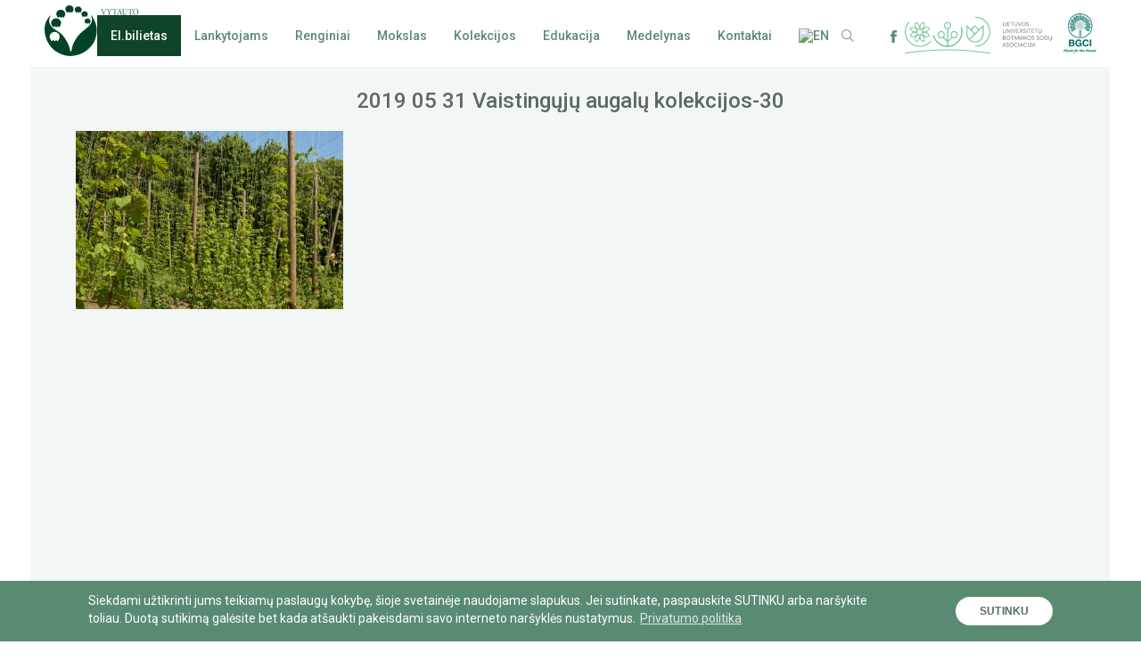

--- FILE ---
content_type: text/html; charset=UTF-8
request_url: https://botanika.vdu.lt/mokslas/2019-05-31-vaistinguju-augalu-kolekcijos-30-2
body_size: 15512
content:
<!DOCTYPE html>
<html lang="lt-LT">
<head>
<meta charset="UTF-8" />
<meta name='robots' content='index, follow, max-image-preview:large, max-snippet:-1, max-video-preview:-1' />
<style>img:is([sizes="auto" i], [sizes^="auto," i]) { contain-intrinsic-size: 3000px 1500px }</style>
<link rel="alternate" hreflang="lt" href="https://botanika.vdu.lt/mokslas/2019-05-31-vaistinguju-augalu-kolekcijos-30-2" />
<link rel="alternate" hreflang="en" href="https://botanika.vdu.lt/en/science/2019-05-31-vaistinguju-augalu-kolekcijos-30" />
<link rel="alternate" hreflang="x-default" href="https://botanika.vdu.lt/mokslas/2019-05-31-vaistinguju-augalu-kolekcijos-30-2" />
<!-- This site is optimized with the Yoast SEO plugin v26.7 - https://yoast.com/wordpress/plugins/seo/ -->
<title>2019 05 31 Vaistingųjų augalų kolekcijos-30 - VDU Botanikos sodas</title>
<link rel="canonical" href="https://botanika.vdu.lt/mokslas/2019-05-31-vaistinguju-augalu-kolekcijos-30-2/" />
<meta property="og:locale" content="lt_LT" />
<meta property="og:type" content="article" />
<meta property="og:title" content="2019 05 31 Vaistingųjų augalų kolekcijos-30 - VDU Botanikos sodas" />
<meta property="og:url" content="https://botanika.vdu.lt/mokslas/2019-05-31-vaistinguju-augalu-kolekcijos-30-2/" />
<meta property="og:site_name" content="VDU Botanikos sodas" />
<meta property="article:publisher" content="https://www.facebook.com/VDUBotanikosSodasKaune" />
<meta property="og:image" content="https://botanika.vdu.lt/mokslas/2019-05-31-vaistinguju-augalu-kolekcijos-30-2" />
<meta property="og:image:width" content="2000" />
<meta property="og:image:height" content="1330" />
<meta property="og:image:type" content="image/jpeg" />
<meta name="twitter:card" content="summary_large_image" />
<script type="application/ld+json" class="yoast-schema-graph">{"@context":"https://schema.org","@graph":[{"@type":"WebPage","@id":"https://botanika.vdu.lt/mokslas/2019-05-31-vaistinguju-augalu-kolekcijos-30-2/","url":"https://botanika.vdu.lt/mokslas/2019-05-31-vaistinguju-augalu-kolekcijos-30-2/","name":"2019 05 31 Vaistingųjų augalų kolekcijos-30 - VDU Botanikos sodas","isPartOf":{"@id":"https://botanika.vdu.lt/#website"},"primaryImageOfPage":{"@id":"https://botanika.vdu.lt/mokslas/2019-05-31-vaistinguju-augalu-kolekcijos-30-2/#primaryimage"},"image":{"@id":"https://botanika.vdu.lt/mokslas/2019-05-31-vaistinguju-augalu-kolekcijos-30-2/#primaryimage"},"thumbnailUrl":"https://botanika.vdu.lt/wp-content/uploads/2020/04/2019-05-31-Vaistingųjų-augalų-kolekcijos-30.jpg","datePublished":"2020-04-17T13:25:48+00:00","breadcrumb":{"@id":"https://botanika.vdu.lt/mokslas/2019-05-31-vaistinguju-augalu-kolekcijos-30-2/#breadcrumb"},"inLanguage":"lt-LT","potentialAction":[{"@type":"ReadAction","target":["https://botanika.vdu.lt/mokslas/2019-05-31-vaistinguju-augalu-kolekcijos-30-2/"]}]},{"@type":"ImageObject","inLanguage":"lt-LT","@id":"https://botanika.vdu.lt/mokslas/2019-05-31-vaistinguju-augalu-kolekcijos-30-2/#primaryimage","url":"https://botanika.vdu.lt/wp-content/uploads/2020/04/2019-05-31-Vaistingųjų-augalų-kolekcijos-30.jpg","contentUrl":"https://botanika.vdu.lt/wp-content/uploads/2020/04/2019-05-31-Vaistingųjų-augalų-kolekcijos-30.jpg","width":2000,"height":1330},{"@type":"BreadcrumbList","@id":"https://botanika.vdu.lt/mokslas/2019-05-31-vaistinguju-augalu-kolekcijos-30-2/#breadcrumb","itemListElement":[{"@type":"ListItem","position":1,"name":"Home","item":"https://botanika.vdu.lt/"},{"@type":"ListItem","position":2,"name":"Mokslas","item":"https://botanika.vdu.lt/mokslas"},{"@type":"ListItem","position":3,"name":"2019 05 31 Vaistingųjų augalų kolekcijos-30"}]},{"@type":"WebSite","@id":"https://botanika.vdu.lt/#website","url":"https://botanika.vdu.lt/","name":"VDU Botanikos sodas","description":"VDU Botanikos sodas Kaune","potentialAction":[{"@type":"SearchAction","target":{"@type":"EntryPoint","urlTemplate":"https://botanika.vdu.lt/?s={search_term_string}"},"query-input":{"@type":"PropertyValueSpecification","valueRequired":true,"valueName":"search_term_string"}}],"inLanguage":"lt-LT"}]}</script>
<!-- / Yoast SEO plugin. -->
<link rel='stylesheet' id='wp-block-library-css' href='https://botanika.vdu.lt/wp-includes/css/dist/block-library/style.min.css?ver=aae1e388252c1554a26f5378d4523ef2' type='text/css' media='all' />
<style id='classic-theme-styles-inline-css' type='text/css'>
/*! This file is auto-generated */
.wp-block-button__link{color:#fff;background-color:#32373c;border-radius:9999px;box-shadow:none;text-decoration:none;padding:calc(.667em + 2px) calc(1.333em + 2px);font-size:1.125em}.wp-block-file__button{background:#32373c;color:#fff;text-decoration:none}
</style>
<link rel='stylesheet' id='wp-components-css' href='https://botanika.vdu.lt/wp-includes/css/dist/components/style.min.css?ver=aae1e388252c1554a26f5378d4523ef2' type='text/css' media='all' />
<link rel='stylesheet' id='wp-preferences-css' href='https://botanika.vdu.lt/wp-includes/css/dist/preferences/style.min.css?ver=aae1e388252c1554a26f5378d4523ef2' type='text/css' media='all' />
<link rel='stylesheet' id='wp-block-editor-css' href='https://botanika.vdu.lt/wp-includes/css/dist/block-editor/style.min.css?ver=aae1e388252c1554a26f5378d4523ef2' type='text/css' media='all' />
<link rel='stylesheet' id='popup-maker-block-library-style-css' href='https://botanika.vdu.lt/wp-content/plugins/popup-maker/dist/packages/block-library-style.css?ver=dbea705cfafe089d65f1' type='text/css' media='all' />
<style id='global-styles-inline-css' type='text/css'>
:root{--wp--preset--aspect-ratio--square: 1;--wp--preset--aspect-ratio--4-3: 4/3;--wp--preset--aspect-ratio--3-4: 3/4;--wp--preset--aspect-ratio--3-2: 3/2;--wp--preset--aspect-ratio--2-3: 2/3;--wp--preset--aspect-ratio--16-9: 16/9;--wp--preset--aspect-ratio--9-16: 9/16;--wp--preset--color--black: #000000;--wp--preset--color--cyan-bluish-gray: #abb8c3;--wp--preset--color--white: #ffffff;--wp--preset--color--pale-pink: #f78da7;--wp--preset--color--vivid-red: #cf2e2e;--wp--preset--color--luminous-vivid-orange: #ff6900;--wp--preset--color--luminous-vivid-amber: #fcb900;--wp--preset--color--light-green-cyan: #7bdcb5;--wp--preset--color--vivid-green-cyan: #00d084;--wp--preset--color--pale-cyan-blue: #8ed1fc;--wp--preset--color--vivid-cyan-blue: #0693e3;--wp--preset--color--vivid-purple: #9b51e0;--wp--preset--gradient--vivid-cyan-blue-to-vivid-purple: linear-gradient(135deg,rgba(6,147,227,1) 0%,rgb(155,81,224) 100%);--wp--preset--gradient--light-green-cyan-to-vivid-green-cyan: linear-gradient(135deg,rgb(122,220,180) 0%,rgb(0,208,130) 100%);--wp--preset--gradient--luminous-vivid-amber-to-luminous-vivid-orange: linear-gradient(135deg,rgba(252,185,0,1) 0%,rgba(255,105,0,1) 100%);--wp--preset--gradient--luminous-vivid-orange-to-vivid-red: linear-gradient(135deg,rgba(255,105,0,1) 0%,rgb(207,46,46) 100%);--wp--preset--gradient--very-light-gray-to-cyan-bluish-gray: linear-gradient(135deg,rgb(238,238,238) 0%,rgb(169,184,195) 100%);--wp--preset--gradient--cool-to-warm-spectrum: linear-gradient(135deg,rgb(74,234,220) 0%,rgb(151,120,209) 20%,rgb(207,42,186) 40%,rgb(238,44,130) 60%,rgb(251,105,98) 80%,rgb(254,248,76) 100%);--wp--preset--gradient--blush-light-purple: linear-gradient(135deg,rgb(255,206,236) 0%,rgb(152,150,240) 100%);--wp--preset--gradient--blush-bordeaux: linear-gradient(135deg,rgb(254,205,165) 0%,rgb(254,45,45) 50%,rgb(107,0,62) 100%);--wp--preset--gradient--luminous-dusk: linear-gradient(135deg,rgb(255,203,112) 0%,rgb(199,81,192) 50%,rgb(65,88,208) 100%);--wp--preset--gradient--pale-ocean: linear-gradient(135deg,rgb(255,245,203) 0%,rgb(182,227,212) 50%,rgb(51,167,181) 100%);--wp--preset--gradient--electric-grass: linear-gradient(135deg,rgb(202,248,128) 0%,rgb(113,206,126) 100%);--wp--preset--gradient--midnight: linear-gradient(135deg,rgb(2,3,129) 0%,rgb(40,116,252) 100%);--wp--preset--font-size--small: 13px;--wp--preset--font-size--medium: 20px;--wp--preset--font-size--large: 36px;--wp--preset--font-size--x-large: 42px;--wp--preset--spacing--20: 0.44rem;--wp--preset--spacing--30: 0.67rem;--wp--preset--spacing--40: 1rem;--wp--preset--spacing--50: 1.5rem;--wp--preset--spacing--60: 2.25rem;--wp--preset--spacing--70: 3.38rem;--wp--preset--spacing--80: 5.06rem;--wp--preset--shadow--natural: 6px 6px 9px rgba(0, 0, 0, 0.2);--wp--preset--shadow--deep: 12px 12px 50px rgba(0, 0, 0, 0.4);--wp--preset--shadow--sharp: 6px 6px 0px rgba(0, 0, 0, 0.2);--wp--preset--shadow--outlined: 6px 6px 0px -3px rgba(255, 255, 255, 1), 6px 6px rgba(0, 0, 0, 1);--wp--preset--shadow--crisp: 6px 6px 0px rgba(0, 0, 0, 1);}:where(.is-layout-flex){gap: 0.5em;}:where(.is-layout-grid){gap: 0.5em;}body .is-layout-flex{display: flex;}.is-layout-flex{flex-wrap: wrap;align-items: center;}.is-layout-flex > :is(*, div){margin: 0;}body .is-layout-grid{display: grid;}.is-layout-grid > :is(*, div){margin: 0;}:where(.wp-block-columns.is-layout-flex){gap: 2em;}:where(.wp-block-columns.is-layout-grid){gap: 2em;}:where(.wp-block-post-template.is-layout-flex){gap: 1.25em;}:where(.wp-block-post-template.is-layout-grid){gap: 1.25em;}.has-black-color{color: var(--wp--preset--color--black) !important;}.has-cyan-bluish-gray-color{color: var(--wp--preset--color--cyan-bluish-gray) !important;}.has-white-color{color: var(--wp--preset--color--white) !important;}.has-pale-pink-color{color: var(--wp--preset--color--pale-pink) !important;}.has-vivid-red-color{color: var(--wp--preset--color--vivid-red) !important;}.has-luminous-vivid-orange-color{color: var(--wp--preset--color--luminous-vivid-orange) !important;}.has-luminous-vivid-amber-color{color: var(--wp--preset--color--luminous-vivid-amber) !important;}.has-light-green-cyan-color{color: var(--wp--preset--color--light-green-cyan) !important;}.has-vivid-green-cyan-color{color: var(--wp--preset--color--vivid-green-cyan) !important;}.has-pale-cyan-blue-color{color: var(--wp--preset--color--pale-cyan-blue) !important;}.has-vivid-cyan-blue-color{color: var(--wp--preset--color--vivid-cyan-blue) !important;}.has-vivid-purple-color{color: var(--wp--preset--color--vivid-purple) !important;}.has-black-background-color{background-color: var(--wp--preset--color--black) !important;}.has-cyan-bluish-gray-background-color{background-color: var(--wp--preset--color--cyan-bluish-gray) !important;}.has-white-background-color{background-color: var(--wp--preset--color--white) !important;}.has-pale-pink-background-color{background-color: var(--wp--preset--color--pale-pink) !important;}.has-vivid-red-background-color{background-color: var(--wp--preset--color--vivid-red) !important;}.has-luminous-vivid-orange-background-color{background-color: var(--wp--preset--color--luminous-vivid-orange) !important;}.has-luminous-vivid-amber-background-color{background-color: var(--wp--preset--color--luminous-vivid-amber) !important;}.has-light-green-cyan-background-color{background-color: var(--wp--preset--color--light-green-cyan) !important;}.has-vivid-green-cyan-background-color{background-color: var(--wp--preset--color--vivid-green-cyan) !important;}.has-pale-cyan-blue-background-color{background-color: var(--wp--preset--color--pale-cyan-blue) !important;}.has-vivid-cyan-blue-background-color{background-color: var(--wp--preset--color--vivid-cyan-blue) !important;}.has-vivid-purple-background-color{background-color: var(--wp--preset--color--vivid-purple) !important;}.has-black-border-color{border-color: var(--wp--preset--color--black) !important;}.has-cyan-bluish-gray-border-color{border-color: var(--wp--preset--color--cyan-bluish-gray) !important;}.has-white-border-color{border-color: var(--wp--preset--color--white) !important;}.has-pale-pink-border-color{border-color: var(--wp--preset--color--pale-pink) !important;}.has-vivid-red-border-color{border-color: var(--wp--preset--color--vivid-red) !important;}.has-luminous-vivid-orange-border-color{border-color: var(--wp--preset--color--luminous-vivid-orange) !important;}.has-luminous-vivid-amber-border-color{border-color: var(--wp--preset--color--luminous-vivid-amber) !important;}.has-light-green-cyan-border-color{border-color: var(--wp--preset--color--light-green-cyan) !important;}.has-vivid-green-cyan-border-color{border-color: var(--wp--preset--color--vivid-green-cyan) !important;}.has-pale-cyan-blue-border-color{border-color: var(--wp--preset--color--pale-cyan-blue) !important;}.has-vivid-cyan-blue-border-color{border-color: var(--wp--preset--color--vivid-cyan-blue) !important;}.has-vivid-purple-border-color{border-color: var(--wp--preset--color--vivid-purple) !important;}.has-vivid-cyan-blue-to-vivid-purple-gradient-background{background: var(--wp--preset--gradient--vivid-cyan-blue-to-vivid-purple) !important;}.has-light-green-cyan-to-vivid-green-cyan-gradient-background{background: var(--wp--preset--gradient--light-green-cyan-to-vivid-green-cyan) !important;}.has-luminous-vivid-amber-to-luminous-vivid-orange-gradient-background{background: var(--wp--preset--gradient--luminous-vivid-amber-to-luminous-vivid-orange) !important;}.has-luminous-vivid-orange-to-vivid-red-gradient-background{background: var(--wp--preset--gradient--luminous-vivid-orange-to-vivid-red) !important;}.has-very-light-gray-to-cyan-bluish-gray-gradient-background{background: var(--wp--preset--gradient--very-light-gray-to-cyan-bluish-gray) !important;}.has-cool-to-warm-spectrum-gradient-background{background: var(--wp--preset--gradient--cool-to-warm-spectrum) !important;}.has-blush-light-purple-gradient-background{background: var(--wp--preset--gradient--blush-light-purple) !important;}.has-blush-bordeaux-gradient-background{background: var(--wp--preset--gradient--blush-bordeaux) !important;}.has-luminous-dusk-gradient-background{background: var(--wp--preset--gradient--luminous-dusk) !important;}.has-pale-ocean-gradient-background{background: var(--wp--preset--gradient--pale-ocean) !important;}.has-electric-grass-gradient-background{background: var(--wp--preset--gradient--electric-grass) !important;}.has-midnight-gradient-background{background: var(--wp--preset--gradient--midnight) !important;}.has-small-font-size{font-size: var(--wp--preset--font-size--small) !important;}.has-medium-font-size{font-size: var(--wp--preset--font-size--medium) !important;}.has-large-font-size{font-size: var(--wp--preset--font-size--large) !important;}.has-x-large-font-size{font-size: var(--wp--preset--font-size--x-large) !important;}
:where(.wp-block-post-template.is-layout-flex){gap: 1.25em;}:where(.wp-block-post-template.is-layout-grid){gap: 1.25em;}
:where(.wp-block-columns.is-layout-flex){gap: 2em;}:where(.wp-block-columns.is-layout-grid){gap: 2em;}
:root :where(.wp-block-pullquote){font-size: 1.5em;line-height: 1.6;}
</style>
<link rel='stylesheet' id='contact-form-7-css' href='https://botanika.vdu.lt/wp-content/plugins/contact-form-7/includes/css/styles.css?ver=6.1.4' type='text/css' media='all' />
<link rel='stylesheet' id='wpml-legacy-horizontal-list-0-css' href='https://botanika.vdu.lt/wp-content/plugins/sitepress-multilingual-cms/templates/language-switchers/legacy-list-horizontal/style.min.css?ver=1' type='text/css' media='all' />
<link rel='stylesheet' id='wpml-menu-item-0-css' href='https://botanika.vdu.lt/wp-content/plugins/sitepress-multilingual-cms/templates/language-switchers/menu-item/style.min.css?ver=1' type='text/css' media='all' />
<link rel="https://api.w.org/" href="https://botanika.vdu.lt/wp-json/" /><link rel="alternate" title="JSON" type="application/json" href="https://botanika.vdu.lt/wp-json/wp/v2/media/20408" /><link rel="EditURI" type="application/rsd+xml" title="RSD" href="https://botanika.vdu.lt/xmlrpc.php?rsd" />
<link rel='shortlink' href='https://botanika.vdu.lt/?p=20408' />
<link rel="alternate" title="oEmbed (JSON)" type="application/json+oembed" href="https://botanika.vdu.lt/wp-json/oembed/1.0/embed?url=https%3A%2F%2Fbotanika.vdu.lt%2Fmokslas%2F2019-05-31-vaistinguju-augalu-kolekcijos-30-2" />
<link rel="alternate" title="oEmbed (XML)" type="text/xml+oembed" href="https://botanika.vdu.lt/wp-json/oembed/1.0/embed?url=https%3A%2F%2Fbotanika.vdu.lt%2Fmokslas%2F2019-05-31-vaistinguju-augalu-kolekcijos-30-2&#038;format=xml" />
<meta name="generator" content="WPML ver:4.7.4 stt:1,33;" />
<!-- Analytics by WP Statistics - https://wp-statistics.com -->
<style type="text/css" id="wp-custom-css">
li#menu-item-32779 a {	
color: white !important;
background-color: #0f4429;
}
li#menu-item-32613 a {
color: white !important;
background-color: #0f4429;
}
li#menu-item-32779 a:hover{
color: #e6d88c !important;
background-color: #5e8b74;
}
li#menu-item-32613 a:hover{
color: #e6d88c !important;
background-color: #5e8b74;
}
</style>
<meta http-equiv="X-UA-Compatible" content="IE=edge" />
<meta name="viewport" content="width=device-width, initial-scale=1.0, minimum-scale=1.0, shrink-to-fit=no">
<link rel="icon" href="favicon.gif" type="image/gif" sizes="16x16">
<link rel="icon" type="image/png" href="https://botanika.vdu.lt/favicon.png" />
<!--<link href="https://fonts.googleapis.com/css?family=Bree+Serif&amp;subset=latin-ext" rel="stylesheet">-->
<link href="https://fonts.googleapis.com/css?family=Bree+Serif|Roboto:400,500,700,900&amp;subset=latin-ext" rel="stylesheet">
<link href="https://botanika.vdu.lt/wp-content/themes/vdu/style.css" rel="stylesheet" />
<link href="https://botanika.vdu.lt/wp-content/themes/vdu/css/style.min.css?v=1" rel="stylesheet" />
<link rel="stylesheet" type="text/css" href="//cdnjs.cloudflare.com/ajax/libs/cookieconsent2/3.0.3/cookieconsent.min.css" />
<script src="//cdnjs.cloudflare.com/ajax/libs/cookieconsent2/3.0.3/cookieconsent.min.js"></script>
<style>
.cc-btn {
text-transform: uppercase;
border-radius: 50px;
font-size: 12px;
font-family: Raleway,sans-serif;
/* min-height: 32px;*/
padding: 6px 25px 5px;
letter-spacing: 0.2px;
min-width: 100px!important;
}
.cc-btn:hover{
background: #cedcd5!important;
color: #5a6962!important;
}
.cc-revoke, .cc-window {
font-size: 14px;
line-height: 17px;
font-family: Roboto;
}
.cc-compliance {
margin-left: auto;
margin-right: auto;
}
.cc-banner .cc-message {
max-width: 900px;
margin-left: auto;
}
</style>
<script>
window.addEventListener("load", function(){
window.cookieconsent.initialise({
"palette": {
"popup": {
"background": "#598b73",
"text": "#fff"
},
"button": {
"background": "#fff",
"text": "#5a6962"
}
},
"position": "bottom",
"content": {
"message": "Siekdami užtikrinti jums teikiamų paslaugų kokybę, šioje svetainėje naudojame slapukus. Jei sutinkate, paspauskite SUTINKU arba naršykite toliau. Duotą sutikimą galėsite bet kada atšaukti pakeisdami savo interneto naršyklės nustatymus. ",
"dismiss": "Sutinku",
"link": "Privatumo politika",
"href": "http://www.vdu.lt/lt/kontaktai/privatumo-politika/"
}
})});
</script>
<script async src="https://www.googletagmanager.com/gtag/js?id=UA-107490118-1"></script>
<script>
window.dataLayer = window.dataLayer || [];
function gtag(){dataLayer.push(arguments)};
gtag('js', new Date());
gtag('config', 'UA-107490118-1');
</script>
<script type="text/javascript">
var ajaxurl = "https://botanika.vdu.lt/wp-admin/admin-ajax.php";
</script>
</head>
<body data-rsssl=1 class="attachment wp-singular attachment-template-default attachmentid-20408 attachment-jpeg wp-theme-vdu">
<style>
.popup-wrap{
/*pointer-events:none;*/
display: none;
position: fixed;
z-index: 999999;
left: 0;
top: 0;
width: 100%;
height: 100%;
overflow-y: auto;
-webkit-overflow-scrolling: touch;
overflow-x: hidden;
background-color: rgba(26, 37, 35, 0.4);	
}
.popup{
pointer-events:all;
min-height: 50px;
max-width: 710px;
background: #fff;
margin: 10% auto;
padding: 20px;
}
.popup-top {
text-align: right;
/* cursor: pointer; */
}
.popup-top img{
cursor: pointer;
}
.popup-top img:hover{
-webkit-animation:spin 500ms linear;
-moz-animation:spin 500ms linear;
animation:spin 500ms linear;
}
@-moz-keyframes spin { 
100% { -moz-transform: rotate(90deg); } 
}
@-webkit-keyframes spin { 
100% { -webkit-transform: rotate(90deg); } 
}
@keyframes spin { 
100% { -webkit-transform: rotate(90deg); transform:rotate(90deg); } 
}
.popup-open{
display:block;
}
#number-span {
display: block;
width: 40px;
height: 40px;
border-radius: 50%;
line-height: 40px;
text-align: center;
font-size: 23px;
font-weight: 700;
background-color: #00492a;
float: left;
margin-right: 20px;
color: #fff;
}
#place-description{
margin-top:20px;
font-size: 14px;
color: #5a6962;
margin-bottom: 30px;
}
#place-description p{
margin-bottom: 25px;
font-size: 14px;
line-height: 20px;
color: #5a6962;
}
span#place-title {
font-size: 20px;
line-height: 42px;
color: #5a6962;
}
.popup-inner {
margin: 0 63px;
}
.aprasymai li:hover span{
cursor:pointer;
background-color: #598b73;
}
.aprasymai li:hover{
cursor:pointer;
}
</style>
<div class="popup-wrap">
<div class="popup">
<div class="popup-top">
<img id="close-popup" src="https://botanika.vdu.lt/wp-content/themes/vdu/img/x.png">
</div>
<div class="popup-inner">
<span id="number-span"></span><span id="place-title"></span>
<div class="clear"></div>
<div id="place-description"></div>
</div>
</div>
</div>
<div class="HEADER">
<h1 class="HEADER__logo" style="padding-top: 6px;">
<a href="https://botanika.vdu.lt"><img src="https://botanika.vdu.lt/wp-content/themes/vdu/img/lgo_LT.svg" alt="VDU Botanikos sodas"></a>		</h1>
<ul class="menu">
<li class="menu-item">
<div class="lubsa-logo lubsa-logo--mob">
<a href="http://botanikos-sodai.lt/" target="_blank">
<svg version="1.1" id="Layer_1" xmlns="http://www.w3.org/2000/svg" xmlns:xlink="http://www.w3.org/1999/xlink" x="0px" y="0px" width="165px" height="45px" viewBox="0 0 243.876 61.448" enable-background="new 0 0 243.876 61.448" xml:space="preserve">
<polygon fill="#808285" points="162.592,8.887 163.533,8.887 163.533,14.781 166.537,14.781 166.537,15.598 162.592,15.598 " />
<rect x="167.617" y="8.887" fill="#808285" width="0.941" height="6.711" />
<polygon fill="#808285" points="170.383,8.887 174.28,8.887 174.28,9.704 171.323,9.704 171.323,11.805 173.729,11.805
173.729,12.623 171.323,12.623 171.323,14.781 174.442,14.781 174.442,15.598 170.383,15.598 " />
<polygon fill="#808285" points="177.261,9.704 174.961,9.704 174.961,8.887 180.503,8.887 180.503,9.704 178.202,9.704
178.202,15.598 177.261,15.598 " />
<g>
<path fill="#808285" d="M181.363,8.887h0.941v4.335c0,1.026,0.665,1.625,1.693,1.625c1.036,0,1.711-0.599,1.711-1.644V8.887h0.94
v4.335c0,1.492-1.074,2.491-2.642,2.491c-1.569,0-2.643-0.999-2.643-2.491V8.887z" />
<path fill="#808285" d="M187.519,8.887h1.018l1.663,4.744c0.124,0.361,0.257,0.922,0.257,0.922h0.019c0,0,0.133-0.561,0.257-0.922
l1.682-4.744h0.999l-2.472,6.711H190L187.519,8.887z" />
<path fill="#808285" d="M197.335,8.772c1.939,0,3.441,1.493,3.441,3.423c0,1.977-1.502,3.517-3.441,3.517
c-1.939,0-3.451-1.54-3.451-3.517C193.884,10.265,195.396,8.772,197.335,8.772 M197.335,14.847c1.369,0,2.472-1.141,2.472-2.652
c0-1.464-1.103-2.567-2.472-2.567c-1.369,0-2.481,1.103-2.481,2.567C194.854,13.706,195.966,14.847,197.335,14.847" />
<path fill="#808285" d="M202.159,14.115c0,0,0.713,0.723,1.711,0.723c0.628,0,1.16-0.352,1.16-0.989
c0-1.455-3.251-1.141-3.251-3.204c0-1.046,0.902-1.873,2.167-1.873c1.245,0,1.901,0.676,1.901,0.676l-0.427,0.779
c0,0-0.618-0.58-1.474-0.58c-0.713,0-1.217,0.447-1.217,0.979c0,1.388,3.251,1.017,3.251,3.194c0,1.036-0.799,1.892-2.129,1.892
c-1.425,0-2.224-0.884-2.224-0.884L202.159,14.115z" />
<path fill="#808285" d="M162.497,20.387h0.941v4.335c0,1.026,0.665,1.625,1.693,1.625c1.036,0,1.711-0.599,1.711-1.644v-4.316h0.94
v4.335c0,1.492-1.074,2.491-2.642,2.491c-1.569,0-2.643-0.999-2.643-2.491V20.387z" />
<path fill="#808285" d="M169.508,20.387h0.932l2.985,4.363c0.247,0.362,0.561,0.97,0.561,0.97h0.019c0,0-0.066-0.599-0.066-0.97
v-4.363h0.94v6.711h-0.922l-2.994-4.354c-0.247-0.37-0.56-0.979-0.56-0.979h-0.02c0,0,0.066,0.6,0.066,0.979v4.354h-0.941V20.387z" />
<rect x="176.699" y="20.387" fill="#808285" width="0.941" height="6.711" />
<path fill="#808285" d="M178.607,20.387h1.018l1.664,4.744c0.123,0.361,0.256,0.922,0.256,0.922h0.019c0,0,0.133-0.561,0.257-0.922
l1.682-4.744h0.999l-2.472,6.711h-0.942L178.607,20.387z" />
<polygon fill="#808285" points="185.467,20.387 189.365,20.387 189.365,21.204 186.408,21.204 186.408,23.305 188.814,23.305
188.814,24.123 186.408,24.123 186.408,26.281 189.527,26.281 189.527,27.098 185.467,27.098 	" />
<path fill="#808285" d="M190.91,20.386h2.054c0.703,0,0.998,0.057,1.255,0.153c0.684,0.256,1.13,0.931,1.13,1.815
c0,0.856-0.474,1.578-1.207,1.816v0.019c0,0,0.077,0.086,0.201,0.304l1.425,2.605h-1.064l-1.417-2.672h-1.436v2.672h-0.941V20.386z
M193.201,23.609c0.732,0,1.188-0.466,1.188-1.217c0-0.494-0.189-0.846-0.532-1.036c-0.18-0.095-0.399-0.152-0.922-0.152h-1.084
v2.405H193.201z" />
<path fill="#808285" d="M197.02,25.615c0,0,0.713,0.723,1.711,0.723c0.628,0,1.16-0.352,1.16-0.989
c0-1.455-3.251-1.141-3.251-3.204c0-1.046,0.902-1.873,2.167-1.873c1.245,0,1.901,0.676,1.901,0.676l-0.427,0.779
c0,0-0.618-0.58-1.474-0.58c-0.713,0-1.217,0.447-1.217,0.979c0,1.388,3.251,1.017,3.251,3.194c0,1.036-0.798,1.892-2.129,1.892
c-1.425,0-2.224-0.884-2.224-0.884L197.02,25.615z" />
<rect x="202.188" y="20.387" fill="#808285" width="0.94" height="6.711" />
<polygon fill="#808285" points="206.387,21.204 204.087,21.204 204.087,20.387 209.629,20.387 209.629,21.204 207.328,21.204
207.328,27.098 206.387,27.098 	" />
<polygon fill="#808285" points="210.584,20.387 214.482,20.387 214.482,21.204 211.525,21.204 211.525,23.305 213.931,23.305
213.931,24.123 211.525,24.123 211.525,26.281 214.644,26.281 214.644,27.098 210.584,27.098 	" />
<polygon fill="#808285" points="217.464,21.204 215.164,21.204 215.164,20.387 220.706,20.387 220.706,21.204 218.405,21.204
218.405,27.098 217.464,27.098 	" />
<path fill="#808285" d="M224.333,27.212H224.2c-1.569,0-2.634-0.999-2.634-2.491v-4.335h0.932v4.335
c0,1.027,0.666,1.626,1.692,1.626c1.037,0,1.711-0.599,1.711-1.645v-4.316h0.932v4.335c0,1.255-0.675,1.797-1.283,2.206
c-0.486,0.332-0.922,0.627-0.922,1.017c0,0.361,0.532,0.409,0.532,0.409l-0.219,0.713c0,0-1.102-0.086-1.102-0.903
C223.839,27.763,224.086,27.44,224.333,27.212" />
<path fill="#808285" d="M162.592,31.887h2.349c1.13,0,1.948,0.627,1.948,1.711c0,0.656-0.323,1.179-0.836,1.445v0.019
c0.703,0.209,1.102,0.875,1.102,1.626c0,1.264-0.979,1.91-2.158,1.91h-2.405V31.887z M164.941,34.71
c0.608,0,0.988-0.428,0.988-1.017s-0.362-0.989-1.008-0.989h-1.388v2.006H164.941z M165.045,37.781c0.723,0,1.15-0.457,1.15-1.141
c0-0.684-0.456-1.15-1.16-1.15h-1.502v2.291H165.045z" />
<path fill="#808285" d="M171.609,31.772c1.939,0,3.441,1.493,3.441,3.423c0,1.977-1.502,3.517-3.441,3.517
c-1.939,0-3.451-1.54-3.451-3.517C168.158,33.265,169.67,31.772,171.609,31.772 M171.609,37.847c1.369,0,2.472-1.141,2.472-2.652
c0-1.464-1.103-2.567-2.472-2.567c-1.369,0-2.481,1.103-2.481,2.567C169.128,36.706,170.24,37.847,171.609,37.847" />
<polygon fill="#808285" points="177.755,32.704 175.455,32.704 175.455,31.887 180.997,31.887 180.997,32.704 178.696,32.704
178.696,38.598 177.755,38.598 	" />
<path fill="#808285" d="M184.872,36.668h-2.53l-0.665,1.93h-0.969l2.414-6.711h0.989l2.414,6.711h-0.979L184.872,36.668z
M183.607,32.809c0,0-0.152,0.608-0.267,0.95l-0.751,2.13h2.035l-0.742-2.13c-0.114-0.342-0.256-0.95-0.256-0.95H183.607z" />
<path fill="#808285" d="M187.51,31.887h0.932l2.985,4.363c0.247,0.362,0.561,0.97,0.561,0.97h0.019c0,0-0.066-0.599-0.066-0.97
v-4.363h0.94v6.711h-0.922l-2.994-4.354c-0.247-0.37-0.56-0.979-0.56-0.979h-0.02c0,0,0.066,0.6,0.066,0.979v4.354h-0.941V31.887z" />
<rect x="194.701" y="31.887" fill="#808285" width="0.941" height="6.711" />
<polygon fill="#808285" points="197.467,31.887 198.407,31.887 198.407,34.71 199.405,34.71 201.098,31.887 202.134,31.887
200.186,35.072 200.186,35.091 202.258,38.598 201.193,38.598 199.405,35.518 198.407,35.518 198.407,38.598 197.467,38.598 	" />
<path fill="#808285" d="M206.256,31.772c1.939,0,3.441,1.493,3.441,3.423c0,1.977-1.502,3.517-3.441,3.517
c-1.939,0-3.451-1.54-3.451-3.517C202.805,33.265,204.317,31.772,206.256,31.772 M206.256,37.847c1.369,0,2.472-1.141,2.472-2.652
c0-1.464-1.103-2.567-2.472-2.567c-1.369,0-2.481,1.103-2.481,2.567C203.775,36.706,204.887,37.847,206.256,37.847" />
<path fill="#808285" d="M211.079,37.115c0,0,0.713,0.723,1.711,0.723c0.628,0,1.16-0.352,1.16-0.989
c0-1.455-3.251-1.141-3.251-3.204c0-1.046,0.902-1.873,2.167-1.873c1.245,0,1.901,0.676,1.901,0.676l-0.427,0.779
c0,0-0.618-0.58-1.474-0.58c-0.713,0-1.217,0.447-1.217,0.979c0,1.388,3.251,1.017,3.251,3.194c0,1.036-0.799,1.892-2.129,1.892
c-1.425,0-2.224-0.884-2.224-0.884L211.079,37.115z" />
<path fill="#808285" d="M218.707,37.115c0,0,0.713,0.723,1.711,0.723c0.628,0,1.16-0.352,1.16-0.989
c0-1.455-3.251-1.141-3.251-3.204c0-1.046,0.902-1.873,2.167-1.873c1.245,0,1.901,0.676,1.901,0.676l-0.427,0.779
c0,0-0.618-0.58-1.474-0.58c-0.713,0-1.217,0.447-1.217,0.979c0,1.388,3.251,1.017,3.251,3.194c0,1.036-0.798,1.892-2.129,1.892
c-1.425,0-2.224-0.884-2.224-0.884L218.707,37.115z" />
<path fill="#808285" d="M226.87,31.772c1.939,0,3.441,1.493,3.441,3.423c0,1.977-1.502,3.517-3.441,3.517
c-1.939,0-3.451-1.54-3.451-3.517C223.419,33.265,224.931,31.772,226.87,31.772 M226.87,37.847c1.369,0,2.472-1.141,2.472-2.652
c0-1.464-1.103-2.567-2.472-2.567c-1.369,0-2.481,1.103-2.481,2.567C224.389,36.706,225.501,37.847,226.87,37.847" />
<path fill="#808285" d="M231.674,31.887h2.224c2.054,0,3.404,1.227,3.404,3.346c0,2.13-1.35,3.365-3.404,3.365h-2.224V31.887z
M233.832,37.781c1.512,0,2.5-0.894,2.5-2.548c0-1.644-0.998-2.529-2.5-2.529h-1.217v5.077H233.832z" />
<path fill="#808285" d="M241.376,38.712h-0.133c-1.569,0-2.634-0.999-2.634-2.491v-4.335h0.932v4.335
c0,1.027,0.666,1.626,1.692,1.626c1.037,0,1.711-0.599,1.711-1.645v-4.316h0.932v4.335c0,1.255-0.675,1.797-1.283,2.206
c-0.486,0.332-0.922,0.627-0.922,1.017c0,0.361,0.532,0.409,0.532,0.409l-0.219,0.713c0,0-1.102-0.086-1.102-0.903
C240.882,39.263,241.129,38.94,241.376,38.712" />
<path fill="#808285" d="M165.92,48.168h-2.53l-0.665,1.93h-0.969l2.414-6.711h0.989l2.414,6.711h-0.979L165.92,48.168z
M164.655,44.309c0,0-0.152,0.608-0.267,0.95l-0.751,2.13h2.035l-0.742-2.13c-0.114-0.342-0.256-0.95-0.256-0.95H164.655z" />
<path fill="#808285" d="M168.577,48.615c0,0,0.713,0.723,1.711,0.723c0.628,0,1.16-0.352,1.16-0.989
c0-1.455-3.251-1.141-3.251-3.204c0-1.046,0.902-1.873,2.167-1.873c1.245,0,1.901,0.676,1.901,0.676l-0.427,0.779
c0,0-0.618-0.58-1.474-0.58c-0.713,0-1.217,0.447-1.217,0.979c0,1.388,3.251,1.017,3.251,3.194c0,1.036-0.799,1.892-2.129,1.892
c-1.425,0-2.224-0.884-2.224-0.884L168.577,48.615z" />
<path fill="#808285" d="M176.739,43.272c1.939,0,3.441,1.493,3.441,3.423c0,1.977-1.502,3.517-3.441,3.517
c-1.939,0-3.451-1.54-3.451-3.517C173.288,44.765,174.8,43.272,176.739,43.272 M176.739,49.347c1.369,0,2.472-1.141,2.472-2.652
c0-1.464-1.103-2.567-2.472-2.567c-1.369,0-2.481,1.103-2.481,2.567C174.258,48.206,175.37,49.347,176.739,49.347" />
<path fill="#808285" d="M184.501,43.272c1.616,0,2.443,0.884,2.443,0.884l-0.465,0.704c0,0-0.781-0.732-1.94-0.732
c-1.502,0-2.481,1.141-2.481,2.566c0,1.436,0.998,2.653,2.491,2.653c1.264,0,2.072-0.875,2.072-0.875l0.504,0.675
c0,0-0.923,1.065-2.605,1.065c-2.015,0-3.432-1.54-3.432-3.508C181.088,44.756,182.552,43.272,184.501,43.272" />
<rect x="188.402" y="43.387" fill="#808285" width="0.941" height="6.711" />
<path fill="#808285" d="M194.495,48.168h-2.53l-0.665,1.93h-0.969l2.414-6.711h0.989l2.414,6.711h-0.979L194.495,48.168z
M193.23,44.309c0,0-0.152,0.608-0.267,0.95l-0.751,2.13h2.035l-0.742-2.13c-0.114-0.342-0.256-0.95-0.256-0.95H193.23z" />
<path fill="#808285" d="M200.052,43.272c1.616,0,2.443,0.884,2.443,0.884l-0.465,0.704c0,0-0.781-0.732-1.94-0.732
c-1.502,0-2.481,1.141-2.481,2.566c0,1.436,0.998,2.653,2.491,2.653c1.264,0,2.072-0.875,2.072-0.875l0.504,0.675
c0,0-0.923,1.065-2.605,1.065c-2.015,0-3.432-1.54-3.432-3.508C196.639,44.756,198.103,43.272,200.052,43.272" />
<rect x="203.955" y="43.387" fill="#808285" width="0.94" height="6.711" />
<path fill="#808285" d="M206.091,47.835h0.932v0.286c0,0.912,0.532,1.226,1.064,1.226c0.524,0,1.046-0.304,1.046-1.189v-3.954
h-1.692v-0.818h2.633v4.782c0,1.455-1.017,2.044-1.996,2.044c-0.979,0-1.987-0.599-1.987-2.044V47.835z" />
<path fill="#808285" d="M215.11,48.168h-2.53l-0.665,1.93h-0.969l2.414-6.711h0.989l2.414,6.711h-0.979L215.11,48.168z
M213.845,44.309c0,0-0.152,0.608-0.267,0.95l-0.751,2.13h2.035l-0.742-2.13c-0.114-0.342-0.256-0.95-0.256-0.95H213.845z" />
<path fill="#74C699" d="M24.749,50.018c-6.011,0-11.748-2.154-16.308-6.153c-4.976-4.366-7.955-10.407-8.387-17.012
c-0.432-6.606,1.734-12.983,6.099-17.96l0.548-0.625l1.251,1.096L7.404,9.99c-4.072,4.642-6.093,10.592-5.69,16.755
c0.403,6.161,3.181,11.797,7.823,15.869c4.644,4.072,10.583,6.088,16.756,5.69c6.162-0.403,11.798-3.182,15.87-7.824l0.548-0.625
l1.251,1.097l-0.548,0.625c-4.365,4.976-10.407,7.954-17.013,8.387C25.849,50,25.297,50.018,24.749,50.018" />
<path fill="#74C699" d="M130.758,15.184c-0.005-0.077-0.019-0.147-0.042-0.219l-0.03-0.085c-0.032-0.07-0.083-0.146-0.146-0.215
l-0.027-0.031c-0.005-0.005-0.01-0.01-0.017-0.016c-0.071-0.066-0.155-0.122-0.241-0.16c-0.127-0.044-0.225-0.062-0.32-0.064
l-0.04-0.001c-0.226,0.01-0.431,0.107-0.584,0.273l-0.196,0.168c-0.111,0.045-0.207,0.108-0.285,0.188l-5.719,5.819l-6.203-6.204
c-0.147-0.147-0.363-0.232-0.591-0.232h-0.002c-0.228,0-0.444,0.085-0.589,0.232l-6.038,6.038l-6.038-6.038
c-0.098-0.086-0.182-0.143-0.27-0.179c-0.127-0.045-0.222-0.064-0.32-0.065l-0.044-0.001c-0.445,0.02-0.799,0.388-0.799,0.836
v13.261c0,3.756,1.458,7.308,4.106,10l0.663,0.619c2.368,2.123,5.291,3.368,8.45,3.602l0.238,0.018h1.672l0.237-0.018
c7.391-0.564,13.18-6.81,13.18-14.219V15.262l0.252-0.07L130.758,15.184z M116.318,16.414l5.622,5.621l-0.339,0.344l-5.105,5.104
l-5.624-5.624L116.318,16.414z M107.041,36.798c-2.031-2.308-3.15-5.258-3.15-8.307V17.246l11.476,11.475l-8.142,8.285
L107.041,36.798z M129.091,28.491c0,6.947-5.652,12.601-12.6,12.601c-2.869,0-5.579-0.952-7.836-2.75l-0.221-0.177l0.199-0.204
l14.193-14.441l6.265-6.263V28.491z" />
<path fill="#74C699" d="M70.766,50.018c-10.762,0-20.709-7.045-23.887-17.882l-0.234-0.799l1.597-0.468l0.233,0.798
c3.604,12.286,16.533,19.345,28.812,15.747c12.286-3.603,19.35-16.528,15.749-28.813L92.8,17.803l1.598-0.468l0.233,0.799
c3.86,13.164-3.71,27.015-16.874,30.876C75.428,49.692,73.078,50.018,70.766,50.018" />
<path fill="#74C699" d="M41.113,31.177l-0.024-0.051c-0.574-1.269-2.199-4.332-4.84-5.374c-0.234-0.103-0.464-0.173-0.701-0.231
c0.24-0.067,0.471-0.144,0.699-0.221c2.607-1.112,4.227-4.184,4.803-5.453l0.507-1.281l-1.213-0.476
c-0.018-0.01-2.234-0.893-4.579-0.893c-1.024,0-1.968,0.168-2.732,0.489c-0.221,0.1-0.458,0.221-0.701,0.358
c0.138-0.242,0.259-0.48,0.359-0.704c1.006-2.466,0.156-5.558-0.439-7.182c-0.021-0.055-0.034-0.091-0.044-0.12l-0.521-1.221
l-1.226,0.526L30.41,9.367c-1.269,0.576-4.336,2.2-5.414,4.842c-0.1,0.227-0.171,0.472-0.228,0.709
c-0.07-0.251-0.15-0.486-0.223-0.706c-1.267-3.108-5.342-4.763-5.514-4.832l-1.22-0.479l-0.477,1.211
c-0.017,0.038-1.741,4.174-0.403,7.312c0.1,0.221,0.221,0.459,0.357,0.7c-0.241-0.137-0.479-0.259-0.702-0.357
c-0.783-0.33-1.636-0.49-2.608-0.49c-1.397,0-3.039,0.336-4.626,0.944c-0.031,0.013-0.053,0.021-0.069,0.027l-1.225,0.524
l0.594,1.234c0.576,1.268,2.2,4.331,4.841,5.373c0.234,0.105,0.462,0.174,0.7,0.233c-0.242,0.066-0.471,0.144-0.699,0.22
c-3.105,1.365-4.784,5.528-4.79,5.554l-0.479,1.22l1.213,0.477c0.017,0.009,2.234,0.892,4.579,0.892
c1.024,0,1.968-0.169,2.731-0.489c0.223-0.1,0.46-0.221,0.702-0.358c-0.139,0.244-0.258,0.48-0.359,0.704
c-1.006,2.467-0.156,5.558,0.439,7.182c0.021,0.056,0.034,0.091,0.044,0.12l0.521,1.219l1.226-0.524l0.05-0.024
c1.269-0.576,4.33-2.201,5.374-4.841c0.102-0.23,0.172-0.476,0.23-0.712c0.068,0.235,0.154,0.468,0.263,0.709
c1.108,2.601,4.178,4.224,5.448,4.802l1.285,0.509l0.477-1.212c0.018-0.038,1.741-4.174,0.403-7.311
c-0.101-0.226-0.221-0.46-0.357-0.701c0.241,0.137,0.478,0.258,0.702,0.357c0.728,0.307,1.556,0.449,2.608,0.449
c1.396,0,3.039-0.335,4.626-0.944c0.031-0.012,0.053-0.02,0.069-0.026l1.228-0.525L41.113,31.177z M26.835,30.278
c0.589,0.257,3.669,1.693,4.661,3.997c0.992,2.301-0.135,5.517-0.364,6.119c-0.588-0.262-3.668-1.727-4.66-3.994
C25.514,34.096,26.613,30.881,26.835,30.278 M18.367,34.353c0.957-2.303,3.999-3.802,4.583-4.074
c0.234,0.602,1.398,3.816,0.44,6.121v0.001c-0.921,2.339-3.996,3.812-4.581,4.073C18.575,39.876,17.409,36.657,18.367,34.353
M14.017,24.106c-2.304-0.957-3.805-4.001-4.073-4.583c0.43-0.171,2.213-0.835,4.034-0.835c0.737,0,1.479,0.127,2.087,0.354
c2.302,0.955,3.801,3.995,4.072,4.581c-0.435,0.165-2.216,0.797-4.039,0.797C15.323,24.461,14.636,24.36,14.017,24.106
M22.906,20.853c-0.592-0.255-3.704-1.69-4.66-3.993c-0.957-2.303,0.141-5.516,0.365-6.121c0.589,0.263,3.668,1.727,4.659,3.993
C24.227,17.036,23.128,20.252,22.906,20.853 M22.431,28.986c-0.851,0.393-1.568,0.823-2.107,1.185
c0.345-0.529,0.76-1.238,1.147-2.103l0.506-1.277l-1.213-0.475c-0.103-0.052-1.044-0.424-2.329-0.676
c1.28-0.278,2.224-0.652,2.323-0.701l1.22-0.522l-0.547-1.276c-0.391-0.862-0.815-1.569-1.171-2.093
c0.522,0.34,1.224,0.749,2.081,1.134c0.029,0.014,0.048,0.023,0.066,0.03l1.218,0.479l0.477-1.212
c0.049-0.097,0.417-1.062,0.67-2.34c0.276,1.363,0.704,2.332,0.706,2.335l0.521,1.218l1.224-0.524l0.034-0.015
c0.697-0.32,1.416-0.729,2.071-1.176c-0.34,0.522-0.749,1.223-1.134,2.079c-0.013,0.029-0.023,0.048-0.032,0.069l-0.433,1.257
l1.209,0.475c0.009,0.004,0.953,0.406,2.363,0.676c-1.17,0.255-2.124,0.597-2.318,0.701v-0.001l-1.219,0.522l0.524,1.224
l0.019,0.039c0.324,0.708,0.739,1.443,1.188,2.115c-0.522-0.342-1.229-0.754-2.094-1.144c-0.03-0.013-0.048-0.021-0.065-0.029
l-1.22-0.48l-0.477,1.217c-0.16,0.227-0.487,1.152-0.709,2.29c-0.277-1.361-0.704-2.326-0.706-2.329l-0.523-1.219l-1.223,0.525
L22.431,28.986z M31.375,16.78c-0.957,2.302-3.999,3.801-4.583,4.072c-0.234-0.602-1.397-3.815-0.44-6.12
c0.957-2.302,3.998-3.802,4.582-4.073C31.168,11.261,32.332,14.475,31.375,16.78 M33.558,24.379c-1.781,0-3.527-0.6-3.955-0.758
c0.255-0.591,1.69-3.703,3.995-4.659c0.787-0.325,1.635-0.394,2.206-0.394c1.78,0,3.524,0.599,3.954,0.757
c-0.264,0.59-1.728,3.67-3.993,4.66C34.978,24.31,34.13,24.379,33.558,24.379 M33.638,26.713c0.739,0,1.481,0.126,2.087,0.354
c2.301,0.955,3.802,3.995,4.073,4.581c-0.435,0.164-2.215,0.796-4.033,0.796c-0.737,0-1.48-0.127-2.088-0.354
c-2.302-0.921-3.803-3.993-4.072-4.582C30.039,27.343,31.819,26.713,33.638,26.713 M20.179,27.551
c-0.258,0.589-1.691,3.667-3.995,4.661c-0.791,0.323-1.637,0.392-2.206,0.392c-1.78,0-3.525-0.599-3.954-0.757
c0.263-0.59,1.728-3.67,3.993-4.66c0.789-0.324,1.636-0.394,2.208-0.394C18.005,26.793,19.75,27.393,20.179,27.551" />
<path fill="#74C699" d="M81.882,23.861c-3.304,0-5.99,2.687-5.99,5.989c0,1.643,0.666,3.134,1.742,4.217l-5.691,5.841V20.651
c2.807-0.494,4.949-2.945,4.949-5.892c0-3.303-2.687-5.99-5.989-5.99s-5.989,2.687-5.989,5.99c0,3.092,2.355,5.643,5.365,5.956
v18.959l-5.549-5.696c1.025-1.075,1.66-2.528,1.66-4.128c0-3.302-2.687-5.989-5.988-5.989c-3.303,0-5.991,2.687-5.991,5.989
c0,3.303,2.688,5.99,5.991,5.99c1.099,0,2.127-0.304,3.014-0.824l6.863,7.042v6.944h1.664v-6.709l7.028-7.213
c0.862,0.482,1.854,0.76,2.911,0.76c3.303,0,5.989-2.687,5.989-5.99C87.871,26.548,85.185,23.861,81.882,23.861 M56.075,29.85
c0-2.385,1.942-4.326,4.327-4.326c2.384,0,4.325,1.941,4.325,4.326c0,2.385-1.941,4.326-4.325,4.326
C58.017,34.176,56.075,32.235,56.075,29.85 M66.577,14.759c0-2.385,1.941-4.326,4.326-4.326c2.384,0,4.326,1.941,4.326,4.326
c0,2.385-1.942,4.326-4.326,4.326C68.518,19.085,66.577,17.144,66.577,14.759 M81.882,34.176c-2.386,0-4.327-1.941-4.327-4.326
c0-2.385,1.941-4.326,4.327-4.326c2.385,0,4.326,1.941,4.326,4.326C86.208,32.235,84.267,34.176,81.882,34.176" />
<path fill="#74C699" d="M141.732,61.448c-22.223-3.782-46.239-5.7-70.866-5.7c-24.626,0-48.643,1.918-70.866,5.7v-1.537
c22.309-3.797,46.153-5.723,70.866-5.723c24.714,0,48.557,1.926,70.866,5.723V61.448z" />
<path fill="#74C699" d="M116.842,0v1.663c12.818,0.066,23.228,10.512,23.228,23.346c0,12.833-10.41,23.28-23.228,23.345v1.664
c13.735-0.066,24.891-11.258,24.891-25.009C141.733,11.257,130.577,0.066,116.842,0" />
<path fill="#74C699" d="M70.766,50.018c-10.762,0-20.709-7.045-23.887-17.882l-0.234-0.799l1.597-0.468l0.233,0.798
c3.604,12.286,16.533,19.345,28.812,15.747c12.286-3.603,19.35-16.528,15.749-28.813L92.8,17.803l1.598-0.468l0.233,0.799
c3.86,13.164-3.71,27.015-16.874,30.876C75.428,49.692,73.078,50.018,70.766,50.018" />
</g>
</svg>
</a>
</div>
</li>
<li id="menu-item-32779" class="menu-item menu-item-type-custom menu-item-object-custom menu-item-32779"><a href="https://bilietai.botanika.vdu.lt/">El.bilietas</a></li>
<li id="menu-item-32784" class="menu-item menu-item-type-post_type menu-item-object-page menu-item-has-children menu-item-32784"><a href="https://botanika.vdu.lt/lankytojams">Lankytojams</a>
<ul class="sub-menu">
<li id="menu-item-32786" class="menu-item menu-item-type-post_type menu-item-object-page menu-item-32786"><a href="https://botanika.vdu.lt/lankytojams/darbo-laikas-ir-kainos">Darbo laikas ir kainos</a></li>
<li id="menu-item-32787" class="menu-item menu-item-type-post_type menu-item-object-page menu-item-32787"><a href="https://botanika.vdu.lt/lankytojams/ekskursijos">Ekskursijos</a></li>
<li id="menu-item-32785" class="menu-item menu-item-type-post_type menu-item-object-page menu-item-32785"><a href="https://botanika.vdu.lt/lankytojams/nuomojamos-erdves">Nuomojamos erdvės</a></li>
<li id="menu-item-32788" class="menu-item menu-item-type-post_type menu-item-object-page menu-item-32788"><a href="https://botanika.vdu.lt/lankytojams/sodo-planas">Sodo planas</a></li>
<li id="menu-item-32966" class="menu-item menu-item-type-post_type menu-item-object-page menu-item-32966"><a href="https://botanika.vdu.lt/lankytojams/aukstosios-fredos-dvaras">Aukštosios Fredos dvaras</a></li>
<li id="menu-item-34493" class="menu-item menu-item-type-post_type menu-item-object-page menu-item-34493"><a href="https://botanika.vdu.lt/lankytojams/europos-istoriniu-vaistiniu-ir-vaistiniu-augalu-sodu-kulturos-kelias">Europos istorinių vaistinių ir vaistinių augalų sodų kultūros kelias</a></li>
<li id="menu-item-32964" class="menu-item menu-item-type-post_type menu-item-object-page menu-item-32964"><a href="https://botanika.vdu.lt/lankytojams/botanikos-sodo-istorija">Botanikos sodo istorija</a></li>
<li id="menu-item-32960" class="menu-item menu-item-type-post_type menu-item-object-page menu-item-32960"><a href="https://botanika.vdu.lt/apie-mus/vardiniai-suoleliai-botanikos-sode">Vardiniai suoleliai Botanikos sode</a></li>
<li id="menu-item-32789" class="menu-item menu-item-type-post_type menu-item-object-page menu-item-32789"><a href="https://botanika.vdu.lt/lankytojams/verta-aplankyti">Verta aplankyti</a></li>
<li id="menu-item-32790" class="menu-item menu-item-type-post_type menu-item-object-page menu-item-32790"><a href="https://botanika.vdu.lt/lankytojams/augalu-zydejimas">Augalų žydėjimas</a></li>
<li id="menu-item-32959" class="menu-item menu-item-type-post_type menu-item-object-page menu-item-32959"><a href="https://botanika.vdu.lt/lankymosi-taisykles">Lankymosi taisyklės</a></li>
<li id="menu-item-32963" class="menu-item menu-item-type-post_type menu-item-object-page menu-item-32963"><a href="https://botanika.vdu.lt/lankytojams/remejai-ir-partneriai">Rėmėjai ir partneriai</a></li>
<li id="menu-item-32962" class="menu-item menu-item-type-post_type menu-item-object-page menu-item-32962"><a href="https://botanika.vdu.lt/lankytojams/lietuvos-botanikos-sodu-zinomumo-didinimas-e-rinkodaros-priemonemis">Lietuvos botanikos sodų žinomumo didinimas e-rinkodaros priemonėmis</a></li>
</ul>
</li>
<li id="menu-item-32781" class="menu-item menu-item-type-post_type menu-item-object-page menu-item-32781"><a href="https://botanika.vdu.lt/renginiai">Renginiai</a></li>
<li id="menu-item-32782" class="menu-item menu-item-type-post_type menu-item-object-page menu-item-has-children menu-item-32782"><a href="https://botanika.vdu.lt/mokslas">Mokslas</a>
<ul class="sub-menu">
<li id="menu-item-32924" class="menu-item menu-item-type-post_type menu-item-object-page menu-item-32924"><a href="https://botanika.vdu.lt/mokslas/moksline-veikla">Mokslinė veikla</a></li>
<li id="menu-item-32925" class="menu-item menu-item-type-post_type menu-item-object-page menu-item-32925"><a href="https://botanika.vdu.lt/mokslas/index-seminum-2025">INDEX SEMINUM / 2025</a></li>
<li id="menu-item-32926" class="menu-item menu-item-type-post_type menu-item-object-page menu-item-32926"><a href="https://botanika.vdu.lt/mokslas/mokslo-projektai">Mokslo projektai</a></li>
<li id="menu-item-32927" class="menu-item menu-item-type-post_type menu-item-object-page menu-item-32927"><a href="https://botanika.vdu.lt/mokslas/herbariumas">Herbariumas</a></li>
</ul>
</li>
<li id="menu-item-32783" class="menu-item menu-item-type-post_type menu-item-object-page menu-item-32783"><a href="https://botanika.vdu.lt/kolekcijos">Kolekcijos</a></li>
<li id="menu-item-32928" class="menu-item menu-item-type-post_type menu-item-object-page menu-item-has-children menu-item-32928"><a href="https://botanika.vdu.lt/edukacija">Edukacija</a>
<ul class="sub-menu">
<li id="menu-item-34372" class="menu-item menu-item-type-post_type menu-item-object-page menu-item-has-children menu-item-34372"><a href="https://botanika.vdu.lt/edukacija/edukaciniu-uzsiemimu-sarasas">Edukacinių užsiėmimų sąrašas</a>
<ul class="sub-menu">
<li id="menu-item-34502" class="menu-item menu-item-type-post_type menu-item-object-page menu-item-34502"><a href="https://botanika.vdu.lt/edukacija/pazink-drugius-1-12-kl">Pažink drugius! (1–12 kl.) / veikiant Tropiniam drugių sodui</a></li>
<li id="menu-item-34379" class="menu-item menu-item-type-post_type menu-item-object-page menu-item-34379"><a href="https://botanika.vdu.lt/edukacija/edukaciniu-uzsiemimu-sarasas/orientavimosi-zaidimas-1-12-kl">Orientavimosi žaidimas (1–12 kl.)</a></li>
<li id="menu-item-34402" class="menu-item menu-item-type-post_type menu-item-object-page menu-item-34402"><a href="https://botanika.vdu.lt/edukacija/edukaciniu-uzsiemimu-sarasas/prieskoniniai-ir-aromatiniai-augalai-1-12-kl">Prieskoniniai ir aromatiniai augalai (1–12 kl.)</a></li>
<li id="menu-item-34434" class="menu-item menu-item-type-post_type menu-item-object-page menu-item-34434"><a href="https://botanika.vdu.lt/edukacija/edukaciniu-uzsiemimu-sarasas/floristikos-dirbtuves-1-12-kl">Floristikos dirbtuvės (1–12 kl.)</a></li>
<li id="menu-item-34409" class="menu-item menu-item-type-post_type menu-item-object-page menu-item-34409"><a href="https://botanika.vdu.lt/edukacija/edukaciniu-uzsiemimu-sarasas/velykinio-kiskio-dirbtuves-vyksta-kovo-balandzio-men-1-12-kl">Velykinio kiškio dirbtuvės / vyksta kovo–balandžio mėn. (1–12 kl.)</a></li>
<li id="menu-item-34388" class="menu-item menu-item-type-post_type menu-item-object-page menu-item-34388"><a href="https://botanika.vdu.lt/edukacija/edukaciniu-uzsiemimu-sarasas/augmenija-saliu-kulturos-atspindys-1-10-kl">Augmenija – šalių kultūros atspindys (1–10 kl.)</a></li>
<li id="menu-item-34442" class="menu-item menu-item-type-post_type menu-item-object-page menu-item-34442"><a href="https://botanika.vdu.lt/edukacija/edukaciniu-uzsiemimu-sarasas/debesu-ir-kvapu-edukacijos-ikimokyklinukai-4-kl">Debesų ir kvapų edukacijos (ikimokyklinukai–4 kl.)</a></li>
<li id="menu-item-34395" class="menu-item menu-item-type-post_type menu-item-object-page menu-item-34395"><a href="https://botanika.vdu.lt/edukacija/edukaciniu-uzsiemimu-sarasas/egzotika-oranzerijoje-1-6-kl">Egzotika oranžerijoje (1–6 kl.)</a></li>
<li id="menu-item-34371" class="menu-item menu-item-type-post_type menu-item-object-page menu-item-34371"><a href="https://botanika.vdu.lt/edukacija/edukaciniu-uzsiemimu-sarasas/mazieji-pasaulio-gyventojai-vabzdziai-1-5-kl">Pasaulis vabzdžių akimis (1–5 kl.)</a></li>
<li id="menu-item-34427" class="menu-item menu-item-type-post_type menu-item-object-page menu-item-34427"><a href="https://botanika.vdu.lt/edukacija/edukaciniu-uzsiemimu-sarasas/eksperimentuodami-mokomes-1-8-kl">Eksperimentuodami mokomės (1–8 kl.)</a></li>
<li id="menu-item-34419" class="menu-item menu-item-type-post_type menu-item-object-page menu-item-34419"><a href="https://botanika.vdu.lt/edukacija/edukaciniu-uzsiemimu-sarasas/dnr-genetinis-kodas-7-12-kl">DNR – genetinis kodas (7–12 kl.) </a></li>
<li id="menu-item-34646" class="menu-item menu-item-type-post_type menu-item-object-page menu-item-34646"><a href="https://botanika.vdu.lt/edukacija/kvapnioji-prieskoniu-edukacija-9-12-kl-moksleiviams-ir-suaugusiems">Kvapnioji prieskonių edukacija (9–12 kl. moksleiviams ir suaugusiems)</a></li>
</ul>
</li>
<li id="menu-item-34913" class="menu-item menu-item-type-post_type menu-item-object-page menu-item-34913"><a href="https://botanika.vdu.lt/edukacija/vasaros-stovyklos">VASAROS STOVYKLOS</a></li>
<li id="menu-item-33998" class="menu-item menu-item-type-post_type menu-item-object-page menu-item-has-children menu-item-33998"><a href="https://botanika.vdu.lt/edukacija/kulturos-paso-programos">Kultūros paso programos</a>
<ul class="sub-menu">
<li id="menu-item-33999" class="menu-item menu-item-type-post_type menu-item-object-page menu-item-33999"><a href="https://botanika.vdu.lt/edukacija/kulturos-paso-programos/kulturinis-palikimas-botanikos-sode-sukurk-savo-dvara-1-2-kl">Kultūrinis palikimas botanikos sode: sukurk savo dvarą (1–2 kl.)</a></li>
<li id="menu-item-34324" class="menu-item menu-item-type-post_type menu-item-object-page menu-item-34324"><a href="https://botanika.vdu.lt/edukacija/kulturos-paso-programos/pasaulio-sventes-ir-augalai-idomieji-simboliai-ir-ju-reiksmes-1-4-kl">Pasaulio šventės ir augalai: įdomieji simboliai ir jų reikšmės (1–4 kl.)</a></li>
<li id="menu-item-34350" class="menu-item menu-item-type-post_type menu-item-object-page menu-item-34350"><a href="https://botanika.vdu.lt/edukacija/kulturos-paso-programos/botanikos-sodo-augalai-lietuviu-liaudies-tradicijose-3-4-kl">Botanikos sodo augalai lietuvių liaudies tradicijose (3–4 kl.)</a></li>
<li id="menu-item-34337" class="menu-item menu-item-type-post_type menu-item-object-page menu-item-34337"><a href="https://botanika.vdu.lt/edukacija/kulturos-paso-programos/augalai-literaturoje-skaitymai-ir-knygu-skirtuku-gamyba-5-8-kl">Augalai literatūroje: skaitymai ir knygų skirtukų gamyba (5–8 kl.)</a></li>
<li id="menu-item-34360" class="menu-item menu-item-type-post_type menu-item-object-page menu-item-34360"><a href="https://botanika.vdu.lt/edukacija/kulturos-paso-programos/dvaro-kulturinis-palikimas-botanikos-sode-9-10-kl">Dvaro kultūrinis palikimas botanikos sode (9–10 kl.)</a></li>
</ul>
</li>
<li id="menu-item-32933" class="menu-item menu-item-type-post_type menu-item-object-page menu-item-32933"><a href="https://botanika.vdu.lt/edukacija/sventine-programa-vaikams">Šventinė programa vaikams</a></li>
<li id="menu-item-32934" class="menu-item menu-item-type-post_type menu-item-object-page menu-item-32934"><a href="https://botanika.vdu.lt/edukacija/edukaciniai-projektai">Edukaciniai projektai</a></li>
</ul>
</li>
<li id="menu-item-32916" class="menu-item menu-item-type-post_type menu-item-object-page menu-item-32916"><a href="https://botanika.vdu.lt/medelynas">Medelynas</a></li>
<li id="menu-item-32958" class="menu-item menu-item-type-post_type menu-item-object-page menu-item-32958"><a href="https://botanika.vdu.lt/kontaktai">Kontaktai</a></li>
<li id="menu-item-wpml-ls-2-en" class="menu-item wpml-ls-slot-2 wpml-ls-item wpml-ls-item-en wpml-ls-menu-item wpml-ls-first-item wpml-ls-last-item menu-item-type-wpml_ls_menu_item menu-item-object-wpml_ls_menu_item menu-item-wpml-ls-2-en"><a href="https://botanika.vdu.lt/en/science/2019-05-31-vaistinguju-augalu-kolekcijos-30" title="Switch to "><img
class="wpml-ls-flag"
src="https://botanika.vdu.lt/wp-content/plugins/sitepress-multilingual-cms/res/flags/en.png"
alt="EN"
width=18
height=12
/></a></li>
<li class="menu-item menu-item-search">
<a href="#" class="ic-search"></a>
</li>
<div class="search-field">
<form role="search" action="https://botanika.vdu.lt/" method="get">
<input type="text" name="s" / placeholder="Paieška">
</form>
<a href="#" class="ic-close"></a>
</div>        </ul>
<button class="HEADER__menu-toggle">
<span></span>
<span></span>
<span></span>
</button>
<div class="HEADER__soc">
<a href="https://www.facebook.com/VDUBotanikosSodasKaune" class="ic-soc-fb" target="_blank"></a>
</div>
<div class="lubsa-logo">
<a href="http://botanikos-sodai.lt/" target="_blank">
<svg version="1.1" id="Layer_1" xmlns="http://www.w3.org/2000/svg" xmlns:xlink="http://www.w3.org/1999/xlink" x="0px" y="0px" width="165px" height="45px" viewBox="0 0 243.876 61.448" enable-background="new 0 0 243.876 61.448" xml:space="preserve">
<polygon fill="#808285" points="162.592,8.887 163.533,8.887 163.533,14.781 166.537,14.781 166.537,15.598 162.592,15.598 " />
<rect x="167.617" y="8.887" fill="#808285" width="0.941" height="6.711" />
<polygon fill="#808285" points="170.383,8.887 174.28,8.887 174.28,9.704 171.323,9.704 171.323,11.805 173.729,11.805
173.729,12.623 171.323,12.623 171.323,14.781 174.442,14.781 174.442,15.598 170.383,15.598 " />
<polygon fill="#808285" points="177.261,9.704 174.961,9.704 174.961,8.887 180.503,8.887 180.503,9.704 178.202,9.704
178.202,15.598 177.261,15.598 " />
<g>
<path fill="#808285" d="M181.363,8.887h0.941v4.335c0,1.026,0.665,1.625,1.693,1.625c1.036,0,1.711-0.599,1.711-1.644V8.887h0.94
v4.335c0,1.492-1.074,2.491-2.642,2.491c-1.569,0-2.643-0.999-2.643-2.491V8.887z" />
<path fill="#808285" d="M187.519,8.887h1.018l1.663,4.744c0.124,0.361,0.257,0.922,0.257,0.922h0.019c0,0,0.133-0.561,0.257-0.922
l1.682-4.744h0.999l-2.472,6.711H190L187.519,8.887z" />
<path fill="#808285" d="M197.335,8.772c1.939,0,3.441,1.493,3.441,3.423c0,1.977-1.502,3.517-3.441,3.517
c-1.939,0-3.451-1.54-3.451-3.517C193.884,10.265,195.396,8.772,197.335,8.772 M197.335,14.847c1.369,0,2.472-1.141,2.472-2.652
c0-1.464-1.103-2.567-2.472-2.567c-1.369,0-2.481,1.103-2.481,2.567C194.854,13.706,195.966,14.847,197.335,14.847" />
<path fill="#808285" d="M202.159,14.115c0,0,0.713,0.723,1.711,0.723c0.628,0,1.16-0.352,1.16-0.989
c0-1.455-3.251-1.141-3.251-3.204c0-1.046,0.902-1.873,2.167-1.873c1.245,0,1.901,0.676,1.901,0.676l-0.427,0.779
c0,0-0.618-0.58-1.474-0.58c-0.713,0-1.217,0.447-1.217,0.979c0,1.388,3.251,1.017,3.251,3.194c0,1.036-0.799,1.892-2.129,1.892
c-1.425,0-2.224-0.884-2.224-0.884L202.159,14.115z" />
<path fill="#808285" d="M162.497,20.387h0.941v4.335c0,1.026,0.665,1.625,1.693,1.625c1.036,0,1.711-0.599,1.711-1.644v-4.316h0.94
v4.335c0,1.492-1.074,2.491-2.642,2.491c-1.569,0-2.643-0.999-2.643-2.491V20.387z" />
<path fill="#808285" d="M169.508,20.387h0.932l2.985,4.363c0.247,0.362,0.561,0.97,0.561,0.97h0.019c0,0-0.066-0.599-0.066-0.97
v-4.363h0.94v6.711h-0.922l-2.994-4.354c-0.247-0.37-0.56-0.979-0.56-0.979h-0.02c0,0,0.066,0.6,0.066,0.979v4.354h-0.941V20.387z" />
<rect x="176.699" y="20.387" fill="#808285" width="0.941" height="6.711" />
<path fill="#808285" d="M178.607,20.387h1.018l1.664,4.744c0.123,0.361,0.256,0.922,0.256,0.922h0.019c0,0,0.133-0.561,0.257-0.922
l1.682-4.744h0.999l-2.472,6.711h-0.942L178.607,20.387z" />
<polygon fill="#808285" points="185.467,20.387 189.365,20.387 189.365,21.204 186.408,21.204 186.408,23.305 188.814,23.305
188.814,24.123 186.408,24.123 186.408,26.281 189.527,26.281 189.527,27.098 185.467,27.098 	" />
<path fill="#808285" d="M190.91,20.386h2.054c0.703,0,0.998,0.057,1.255,0.153c0.684,0.256,1.13,0.931,1.13,1.815
c0,0.856-0.474,1.578-1.207,1.816v0.019c0,0,0.077,0.086,0.201,0.304l1.425,2.605h-1.064l-1.417-2.672h-1.436v2.672h-0.941V20.386z
M193.201,23.609c0.732,0,1.188-0.466,1.188-1.217c0-0.494-0.189-0.846-0.532-1.036c-0.18-0.095-0.399-0.152-0.922-0.152h-1.084
v2.405H193.201z" />
<path fill="#808285" d="M197.02,25.615c0,0,0.713,0.723,1.711,0.723c0.628,0,1.16-0.352,1.16-0.989
c0-1.455-3.251-1.141-3.251-3.204c0-1.046,0.902-1.873,2.167-1.873c1.245,0,1.901,0.676,1.901,0.676l-0.427,0.779
c0,0-0.618-0.58-1.474-0.58c-0.713,0-1.217,0.447-1.217,0.979c0,1.388,3.251,1.017,3.251,3.194c0,1.036-0.798,1.892-2.129,1.892
c-1.425,0-2.224-0.884-2.224-0.884L197.02,25.615z" />
<rect x="202.188" y="20.387" fill="#808285" width="0.94" height="6.711" />
<polygon fill="#808285" points="206.387,21.204 204.087,21.204 204.087,20.387 209.629,20.387 209.629,21.204 207.328,21.204
207.328,27.098 206.387,27.098 	" />
<polygon fill="#808285" points="210.584,20.387 214.482,20.387 214.482,21.204 211.525,21.204 211.525,23.305 213.931,23.305
213.931,24.123 211.525,24.123 211.525,26.281 214.644,26.281 214.644,27.098 210.584,27.098 	" />
<polygon fill="#808285" points="217.464,21.204 215.164,21.204 215.164,20.387 220.706,20.387 220.706,21.204 218.405,21.204
218.405,27.098 217.464,27.098 	" />
<path fill="#808285" d="M224.333,27.212H224.2c-1.569,0-2.634-0.999-2.634-2.491v-4.335h0.932v4.335
c0,1.027,0.666,1.626,1.692,1.626c1.037,0,1.711-0.599,1.711-1.645v-4.316h0.932v4.335c0,1.255-0.675,1.797-1.283,2.206
c-0.486,0.332-0.922,0.627-0.922,1.017c0,0.361,0.532,0.409,0.532,0.409l-0.219,0.713c0,0-1.102-0.086-1.102-0.903
C223.839,27.763,224.086,27.44,224.333,27.212" />
<path fill="#808285" d="M162.592,31.887h2.349c1.13,0,1.948,0.627,1.948,1.711c0,0.656-0.323,1.179-0.836,1.445v0.019
c0.703,0.209,1.102,0.875,1.102,1.626c0,1.264-0.979,1.91-2.158,1.91h-2.405V31.887z M164.941,34.71
c0.608,0,0.988-0.428,0.988-1.017s-0.362-0.989-1.008-0.989h-1.388v2.006H164.941z M165.045,37.781c0.723,0,1.15-0.457,1.15-1.141
c0-0.684-0.456-1.15-1.16-1.15h-1.502v2.291H165.045z" />
<path fill="#808285" d="M171.609,31.772c1.939,0,3.441,1.493,3.441,3.423c0,1.977-1.502,3.517-3.441,3.517
c-1.939,0-3.451-1.54-3.451-3.517C168.158,33.265,169.67,31.772,171.609,31.772 M171.609,37.847c1.369,0,2.472-1.141,2.472-2.652
c0-1.464-1.103-2.567-2.472-2.567c-1.369,0-2.481,1.103-2.481,2.567C169.128,36.706,170.24,37.847,171.609,37.847" />
<polygon fill="#808285" points="177.755,32.704 175.455,32.704 175.455,31.887 180.997,31.887 180.997,32.704 178.696,32.704
178.696,38.598 177.755,38.598 	" />
<path fill="#808285" d="M184.872,36.668h-2.53l-0.665,1.93h-0.969l2.414-6.711h0.989l2.414,6.711h-0.979L184.872,36.668z
M183.607,32.809c0,0-0.152,0.608-0.267,0.95l-0.751,2.13h2.035l-0.742-2.13c-0.114-0.342-0.256-0.95-0.256-0.95H183.607z" />
<path fill="#808285" d="M187.51,31.887h0.932l2.985,4.363c0.247,0.362,0.561,0.97,0.561,0.97h0.019c0,0-0.066-0.599-0.066-0.97
v-4.363h0.94v6.711h-0.922l-2.994-4.354c-0.247-0.37-0.56-0.979-0.56-0.979h-0.02c0,0,0.066,0.6,0.066,0.979v4.354h-0.941V31.887z" />
<rect x="194.701" y="31.887" fill="#808285" width="0.941" height="6.711" />
<polygon fill="#808285" points="197.467,31.887 198.407,31.887 198.407,34.71 199.405,34.71 201.098,31.887 202.134,31.887
200.186,35.072 200.186,35.091 202.258,38.598 201.193,38.598 199.405,35.518 198.407,35.518 198.407,38.598 197.467,38.598 	" />
<path fill="#808285" d="M206.256,31.772c1.939,0,3.441,1.493,3.441,3.423c0,1.977-1.502,3.517-3.441,3.517
c-1.939,0-3.451-1.54-3.451-3.517C202.805,33.265,204.317,31.772,206.256,31.772 M206.256,37.847c1.369,0,2.472-1.141,2.472-2.652
c0-1.464-1.103-2.567-2.472-2.567c-1.369,0-2.481,1.103-2.481,2.567C203.775,36.706,204.887,37.847,206.256,37.847" />
<path fill="#808285" d="M211.079,37.115c0,0,0.713,0.723,1.711,0.723c0.628,0,1.16-0.352,1.16-0.989
c0-1.455-3.251-1.141-3.251-3.204c0-1.046,0.902-1.873,2.167-1.873c1.245,0,1.901,0.676,1.901,0.676l-0.427,0.779
c0,0-0.618-0.58-1.474-0.58c-0.713,0-1.217,0.447-1.217,0.979c0,1.388,3.251,1.017,3.251,3.194c0,1.036-0.799,1.892-2.129,1.892
c-1.425,0-2.224-0.884-2.224-0.884L211.079,37.115z" />
<path fill="#808285" d="M218.707,37.115c0,0,0.713,0.723,1.711,0.723c0.628,0,1.16-0.352,1.16-0.989
c0-1.455-3.251-1.141-3.251-3.204c0-1.046,0.902-1.873,2.167-1.873c1.245,0,1.901,0.676,1.901,0.676l-0.427,0.779
c0,0-0.618-0.58-1.474-0.58c-0.713,0-1.217,0.447-1.217,0.979c0,1.388,3.251,1.017,3.251,3.194c0,1.036-0.798,1.892-2.129,1.892
c-1.425,0-2.224-0.884-2.224-0.884L218.707,37.115z" />
<path fill="#808285" d="M226.87,31.772c1.939,0,3.441,1.493,3.441,3.423c0,1.977-1.502,3.517-3.441,3.517
c-1.939,0-3.451-1.54-3.451-3.517C223.419,33.265,224.931,31.772,226.87,31.772 M226.87,37.847c1.369,0,2.472-1.141,2.472-2.652
c0-1.464-1.103-2.567-2.472-2.567c-1.369,0-2.481,1.103-2.481,2.567C224.389,36.706,225.501,37.847,226.87,37.847" />
<path fill="#808285" d="M231.674,31.887h2.224c2.054,0,3.404,1.227,3.404,3.346c0,2.13-1.35,3.365-3.404,3.365h-2.224V31.887z
M233.832,37.781c1.512,0,2.5-0.894,2.5-2.548c0-1.644-0.998-2.529-2.5-2.529h-1.217v5.077H233.832z" />
<path fill="#808285" d="M241.376,38.712h-0.133c-1.569,0-2.634-0.999-2.634-2.491v-4.335h0.932v4.335
c0,1.027,0.666,1.626,1.692,1.626c1.037,0,1.711-0.599,1.711-1.645v-4.316h0.932v4.335c0,1.255-0.675,1.797-1.283,2.206
c-0.486,0.332-0.922,0.627-0.922,1.017c0,0.361,0.532,0.409,0.532,0.409l-0.219,0.713c0,0-1.102-0.086-1.102-0.903
C240.882,39.263,241.129,38.94,241.376,38.712" />
<path fill="#808285" d="M165.92,48.168h-2.53l-0.665,1.93h-0.969l2.414-6.711h0.989l2.414,6.711h-0.979L165.92,48.168z
M164.655,44.309c0,0-0.152,0.608-0.267,0.95l-0.751,2.13h2.035l-0.742-2.13c-0.114-0.342-0.256-0.95-0.256-0.95H164.655z" />
<path fill="#808285" d="M168.577,48.615c0,0,0.713,0.723,1.711,0.723c0.628,0,1.16-0.352,1.16-0.989
c0-1.455-3.251-1.141-3.251-3.204c0-1.046,0.902-1.873,2.167-1.873c1.245,0,1.901,0.676,1.901,0.676l-0.427,0.779
c0,0-0.618-0.58-1.474-0.58c-0.713,0-1.217,0.447-1.217,0.979c0,1.388,3.251,1.017,3.251,3.194c0,1.036-0.799,1.892-2.129,1.892
c-1.425,0-2.224-0.884-2.224-0.884L168.577,48.615z" />
<path fill="#808285" d="M176.739,43.272c1.939,0,3.441,1.493,3.441,3.423c0,1.977-1.502,3.517-3.441,3.517
c-1.939,0-3.451-1.54-3.451-3.517C173.288,44.765,174.8,43.272,176.739,43.272 M176.739,49.347c1.369,0,2.472-1.141,2.472-2.652
c0-1.464-1.103-2.567-2.472-2.567c-1.369,0-2.481,1.103-2.481,2.567C174.258,48.206,175.37,49.347,176.739,49.347" />
<path fill="#808285" d="M184.501,43.272c1.616,0,2.443,0.884,2.443,0.884l-0.465,0.704c0,0-0.781-0.732-1.94-0.732
c-1.502,0-2.481,1.141-2.481,2.566c0,1.436,0.998,2.653,2.491,2.653c1.264,0,2.072-0.875,2.072-0.875l0.504,0.675
c0,0-0.923,1.065-2.605,1.065c-2.015,0-3.432-1.54-3.432-3.508C181.088,44.756,182.552,43.272,184.501,43.272" />
<rect x="188.402" y="43.387" fill="#808285" width="0.941" height="6.711" />
<path fill="#808285" d="M194.495,48.168h-2.53l-0.665,1.93h-0.969l2.414-6.711h0.989l2.414,6.711h-0.979L194.495,48.168z
M193.23,44.309c0,0-0.152,0.608-0.267,0.95l-0.751,2.13h2.035l-0.742-2.13c-0.114-0.342-0.256-0.95-0.256-0.95H193.23z" />
<path fill="#808285" d="M200.052,43.272c1.616,0,2.443,0.884,2.443,0.884l-0.465,0.704c0,0-0.781-0.732-1.94-0.732
c-1.502,0-2.481,1.141-2.481,2.566c0,1.436,0.998,2.653,2.491,2.653c1.264,0,2.072-0.875,2.072-0.875l0.504,0.675
c0,0-0.923,1.065-2.605,1.065c-2.015,0-3.432-1.54-3.432-3.508C196.639,44.756,198.103,43.272,200.052,43.272" />
<rect x="203.955" y="43.387" fill="#808285" width="0.94" height="6.711" />
<path fill="#808285" d="M206.091,47.835h0.932v0.286c0,0.912,0.532,1.226,1.064,1.226c0.524,0,1.046-0.304,1.046-1.189v-3.954
h-1.692v-0.818h2.633v4.782c0,1.455-1.017,2.044-1.996,2.044c-0.979,0-1.987-0.599-1.987-2.044V47.835z" />
<path fill="#808285" d="M215.11,48.168h-2.53l-0.665,1.93h-0.969l2.414-6.711h0.989l2.414,6.711h-0.979L215.11,48.168z
M213.845,44.309c0,0-0.152,0.608-0.267,0.95l-0.751,2.13h2.035l-0.742-2.13c-0.114-0.342-0.256-0.95-0.256-0.95H213.845z" />
<path fill="#74C699" d="M24.749,50.018c-6.011,0-11.748-2.154-16.308-6.153c-4.976-4.366-7.955-10.407-8.387-17.012
c-0.432-6.606,1.734-12.983,6.099-17.96l0.548-0.625l1.251,1.096L7.404,9.99c-4.072,4.642-6.093,10.592-5.69,16.755
c0.403,6.161,3.181,11.797,7.823,15.869c4.644,4.072,10.583,6.088,16.756,5.69c6.162-0.403,11.798-3.182,15.87-7.824l0.548-0.625
l1.251,1.097l-0.548,0.625c-4.365,4.976-10.407,7.954-17.013,8.387C25.849,50,25.297,50.018,24.749,50.018" />
<path fill="#74C699" d="M130.758,15.184c-0.005-0.077-0.019-0.147-0.042-0.219l-0.03-0.085c-0.032-0.07-0.083-0.146-0.146-0.215
l-0.027-0.031c-0.005-0.005-0.01-0.01-0.017-0.016c-0.071-0.066-0.155-0.122-0.241-0.16c-0.127-0.044-0.225-0.062-0.32-0.064
l-0.04-0.001c-0.226,0.01-0.431,0.107-0.584,0.273l-0.196,0.168c-0.111,0.045-0.207,0.108-0.285,0.188l-5.719,5.819l-6.203-6.204
c-0.147-0.147-0.363-0.232-0.591-0.232h-0.002c-0.228,0-0.444,0.085-0.589,0.232l-6.038,6.038l-6.038-6.038
c-0.098-0.086-0.182-0.143-0.27-0.179c-0.127-0.045-0.222-0.064-0.32-0.065l-0.044-0.001c-0.445,0.02-0.799,0.388-0.799,0.836
v13.261c0,3.756,1.458,7.308,4.106,10l0.663,0.619c2.368,2.123,5.291,3.368,8.45,3.602l0.238,0.018h1.672l0.237-0.018
c7.391-0.564,13.18-6.81,13.18-14.219V15.262l0.252-0.07L130.758,15.184z M116.318,16.414l5.622,5.621l-0.339,0.344l-5.105,5.104
l-5.624-5.624L116.318,16.414z M107.041,36.798c-2.031-2.308-3.15-5.258-3.15-8.307V17.246l11.476,11.475l-8.142,8.285
L107.041,36.798z M129.091,28.491c0,6.947-5.652,12.601-12.6,12.601c-2.869,0-5.579-0.952-7.836-2.75l-0.221-0.177l0.199-0.204
l14.193-14.441l6.265-6.263V28.491z" />
<path fill="#74C699" d="M70.766,50.018c-10.762,0-20.709-7.045-23.887-17.882l-0.234-0.799l1.597-0.468l0.233,0.798
c3.604,12.286,16.533,19.345,28.812,15.747c12.286-3.603,19.35-16.528,15.749-28.813L92.8,17.803l1.598-0.468l0.233,0.799
c3.86,13.164-3.71,27.015-16.874,30.876C75.428,49.692,73.078,50.018,70.766,50.018" />
<path fill="#74C699" d="M41.113,31.177l-0.024-0.051c-0.574-1.269-2.199-4.332-4.84-5.374c-0.234-0.103-0.464-0.173-0.701-0.231
c0.24-0.067,0.471-0.144,0.699-0.221c2.607-1.112,4.227-4.184,4.803-5.453l0.507-1.281l-1.213-0.476
c-0.018-0.01-2.234-0.893-4.579-0.893c-1.024,0-1.968,0.168-2.732,0.489c-0.221,0.1-0.458,0.221-0.701,0.358
c0.138-0.242,0.259-0.48,0.359-0.704c1.006-2.466,0.156-5.558-0.439-7.182c-0.021-0.055-0.034-0.091-0.044-0.12l-0.521-1.221
l-1.226,0.526L30.41,9.367c-1.269,0.576-4.336,2.2-5.414,4.842c-0.1,0.227-0.171,0.472-0.228,0.709
c-0.07-0.251-0.15-0.486-0.223-0.706c-1.267-3.108-5.342-4.763-5.514-4.832l-1.22-0.479l-0.477,1.211
c-0.017,0.038-1.741,4.174-0.403,7.312c0.1,0.221,0.221,0.459,0.357,0.7c-0.241-0.137-0.479-0.259-0.702-0.357
c-0.783-0.33-1.636-0.49-2.608-0.49c-1.397,0-3.039,0.336-4.626,0.944c-0.031,0.013-0.053,0.021-0.069,0.027l-1.225,0.524
l0.594,1.234c0.576,1.268,2.2,4.331,4.841,5.373c0.234,0.105,0.462,0.174,0.7,0.233c-0.242,0.066-0.471,0.144-0.699,0.22
c-3.105,1.365-4.784,5.528-4.79,5.554l-0.479,1.22l1.213,0.477c0.017,0.009,2.234,0.892,4.579,0.892
c1.024,0,1.968-0.169,2.731-0.489c0.223-0.1,0.46-0.221,0.702-0.358c-0.139,0.244-0.258,0.48-0.359,0.704
c-1.006,2.467-0.156,5.558,0.439,7.182c0.021,0.056,0.034,0.091,0.044,0.12l0.521,1.219l1.226-0.524l0.05-0.024
c1.269-0.576,4.33-2.201,5.374-4.841c0.102-0.23,0.172-0.476,0.23-0.712c0.068,0.235,0.154,0.468,0.263,0.709
c1.108,2.601,4.178,4.224,5.448,4.802l1.285,0.509l0.477-1.212c0.018-0.038,1.741-4.174,0.403-7.311
c-0.101-0.226-0.221-0.46-0.357-0.701c0.241,0.137,0.478,0.258,0.702,0.357c0.728,0.307,1.556,0.449,2.608,0.449
c1.396,0,3.039-0.335,4.626-0.944c0.031-0.012,0.053-0.02,0.069-0.026l1.228-0.525L41.113,31.177z M26.835,30.278
c0.589,0.257,3.669,1.693,4.661,3.997c0.992,2.301-0.135,5.517-0.364,6.119c-0.588-0.262-3.668-1.727-4.66-3.994
C25.514,34.096,26.613,30.881,26.835,30.278 M18.367,34.353c0.957-2.303,3.999-3.802,4.583-4.074
c0.234,0.602,1.398,3.816,0.44,6.121v0.001c-0.921,2.339-3.996,3.812-4.581,4.073C18.575,39.876,17.409,36.657,18.367,34.353
M14.017,24.106c-2.304-0.957-3.805-4.001-4.073-4.583c0.43-0.171,2.213-0.835,4.034-0.835c0.737,0,1.479,0.127,2.087,0.354
c2.302,0.955,3.801,3.995,4.072,4.581c-0.435,0.165-2.216,0.797-4.039,0.797C15.323,24.461,14.636,24.36,14.017,24.106
M22.906,20.853c-0.592-0.255-3.704-1.69-4.66-3.993c-0.957-2.303,0.141-5.516,0.365-6.121c0.589,0.263,3.668,1.727,4.659,3.993
C24.227,17.036,23.128,20.252,22.906,20.853 M22.431,28.986c-0.851,0.393-1.568,0.823-2.107,1.185
c0.345-0.529,0.76-1.238,1.147-2.103l0.506-1.277l-1.213-0.475c-0.103-0.052-1.044-0.424-2.329-0.676
c1.28-0.278,2.224-0.652,2.323-0.701l1.22-0.522l-0.547-1.276c-0.391-0.862-0.815-1.569-1.171-2.093
c0.522,0.34,1.224,0.749,2.081,1.134c0.029,0.014,0.048,0.023,0.066,0.03l1.218,0.479l0.477-1.212
c0.049-0.097,0.417-1.062,0.67-2.34c0.276,1.363,0.704,2.332,0.706,2.335l0.521,1.218l1.224-0.524l0.034-0.015
c0.697-0.32,1.416-0.729,2.071-1.176c-0.34,0.522-0.749,1.223-1.134,2.079c-0.013,0.029-0.023,0.048-0.032,0.069l-0.433,1.257
l1.209,0.475c0.009,0.004,0.953,0.406,2.363,0.676c-1.17,0.255-2.124,0.597-2.318,0.701v-0.001l-1.219,0.522l0.524,1.224
l0.019,0.039c0.324,0.708,0.739,1.443,1.188,2.115c-0.522-0.342-1.229-0.754-2.094-1.144c-0.03-0.013-0.048-0.021-0.065-0.029
l-1.22-0.48l-0.477,1.217c-0.16,0.227-0.487,1.152-0.709,2.29c-0.277-1.361-0.704-2.326-0.706-2.329l-0.523-1.219l-1.223,0.525
L22.431,28.986z M31.375,16.78c-0.957,2.302-3.999,3.801-4.583,4.072c-0.234-0.602-1.397-3.815-0.44-6.12
c0.957-2.302,3.998-3.802,4.582-4.073C31.168,11.261,32.332,14.475,31.375,16.78 M33.558,24.379c-1.781,0-3.527-0.6-3.955-0.758
c0.255-0.591,1.69-3.703,3.995-4.659c0.787-0.325,1.635-0.394,2.206-0.394c1.78,0,3.524,0.599,3.954,0.757
c-0.264,0.59-1.728,3.67-3.993,4.66C34.978,24.31,34.13,24.379,33.558,24.379 M33.638,26.713c0.739,0,1.481,0.126,2.087,0.354
c2.301,0.955,3.802,3.995,4.073,4.581c-0.435,0.164-2.215,0.796-4.033,0.796c-0.737,0-1.48-0.127-2.088-0.354
c-2.302-0.921-3.803-3.993-4.072-4.582C30.039,27.343,31.819,26.713,33.638,26.713 M20.179,27.551
c-0.258,0.589-1.691,3.667-3.995,4.661c-0.791,0.323-1.637,0.392-2.206,0.392c-1.78,0-3.525-0.599-3.954-0.757
c0.263-0.59,1.728-3.67,3.993-4.66c0.789-0.324,1.636-0.394,2.208-0.394C18.005,26.793,19.75,27.393,20.179,27.551" />
<path fill="#74C699" d="M81.882,23.861c-3.304,0-5.99,2.687-5.99,5.989c0,1.643,0.666,3.134,1.742,4.217l-5.691,5.841V20.651
c2.807-0.494,4.949-2.945,4.949-5.892c0-3.303-2.687-5.99-5.989-5.99s-5.989,2.687-5.989,5.99c0,3.092,2.355,5.643,5.365,5.956
v18.959l-5.549-5.696c1.025-1.075,1.66-2.528,1.66-4.128c0-3.302-2.687-5.989-5.988-5.989c-3.303,0-5.991,2.687-5.991,5.989
c0,3.303,2.688,5.99,5.991,5.99c1.099,0,2.127-0.304,3.014-0.824l6.863,7.042v6.944h1.664v-6.709l7.028-7.213
c0.862,0.482,1.854,0.76,2.911,0.76c3.303,0,5.989-2.687,5.989-5.99C87.871,26.548,85.185,23.861,81.882,23.861 M56.075,29.85
c0-2.385,1.942-4.326,4.327-4.326c2.384,0,4.325,1.941,4.325,4.326c0,2.385-1.941,4.326-4.325,4.326
C58.017,34.176,56.075,32.235,56.075,29.85 M66.577,14.759c0-2.385,1.941-4.326,4.326-4.326c2.384,0,4.326,1.941,4.326,4.326
c0,2.385-1.942,4.326-4.326,4.326C68.518,19.085,66.577,17.144,66.577,14.759 M81.882,34.176c-2.386,0-4.327-1.941-4.327-4.326
c0-2.385,1.941-4.326,4.327-4.326c2.385,0,4.326,1.941,4.326,4.326C86.208,32.235,84.267,34.176,81.882,34.176" />
<path fill="#74C699" d="M141.732,61.448c-22.223-3.782-46.239-5.7-70.866-5.7c-24.626,0-48.643,1.918-70.866,5.7v-1.537
c22.309-3.797,46.153-5.723,70.866-5.723c24.714,0,48.557,1.926,70.866,5.723V61.448z" />
<path fill="#74C699" d="M116.842,0v1.663c12.818,0.066,23.228,10.512,23.228,23.346c0,12.833-10.41,23.28-23.228,23.345v1.664
c13.735-0.066,24.891-11.258,24.891-25.009C141.733,11.257,130.577,0.066,116.842,0" />
<path fill="#74C699" d="M70.766,50.018c-10.762,0-20.709-7.045-23.887-17.882l-0.234-0.799l1.597-0.468l0.233,0.798
c3.604,12.286,16.533,19.345,28.812,15.747c12.286-3.603,19.35-16.528,15.749-28.813L92.8,17.803l1.598-0.468l0.233,0.799
c3.86,13.164-3.71,27.015-16.874,30.876C75.428,49.692,73.078,50.018,70.766,50.018" />
</g>
</svg>
</a>
</div>
<div class="HEADER__partner">
<a href="http://www.bgci.org/" target="_blank">
<img src="https://botanika.vdu.lt/wp-content/themes/vdu/img/sys/logo-bgci-37x45.png" alt="">
</a>
</div>
</div>
<div class="PAGE ">
<div class="PAGE__body">
<div class="container">
<div class="PAGE__content">
<h1 class="PAGE__title">2019 05 31 Vaistingųjų augalų kolekcijos-30</h1>
<div class="WYSIWYG">
<p class="attachment"><a data-fancybox='hglr' href='https://botanika.vdu.lt/wp-content/uploads/2020/04/2019-05-31-Vaistingųjų-augalų-kolekcijos-30.jpg'><img fetchpriority="high" decoding="async" width="300" height="200" src="https://botanika.vdu.lt/wp-content/uploads/2020/04/2019-05-31-Vaistingųjų-augalų-kolekcijos-30-300x200.jpg" class="attachment-medium size-medium" alt="" srcset="https://botanika.vdu.lt/wp-content/uploads/2020/04/2019-05-31-Vaistingųjų-augalų-kolekcijos-30-300x200.jpg 300w, https://botanika.vdu.lt/wp-content/uploads/2020/04/2019-05-31-Vaistingųjų-augalų-kolekcijos-30-1024x681.jpg 1024w, https://botanika.vdu.lt/wp-content/uploads/2020/04/2019-05-31-Vaistingųjų-augalų-kolekcijos-30-170x113.jpg 170w, https://botanika.vdu.lt/wp-content/uploads/2020/04/2019-05-31-Vaistingųjų-augalų-kolekcijos-30-768x511.jpg 768w, https://botanika.vdu.lt/wp-content/uploads/2020/04/2019-05-31-Vaistingųjų-augalų-kolekcijos-30-1536x1021.jpg 1536w, https://botanika.vdu.lt/wp-content/uploads/2020/04/2019-05-31-Vaistingųjų-augalų-kolekcijos-30-1920x1277.jpg 1920w, https://botanika.vdu.lt/wp-content/uploads/2020/04/2019-05-31-Vaistingųjų-augalų-kolekcijos-30.jpg 2000w" sizes="(max-width: 300px) 100vw, 300px" /></a></p>
</div>
</div>
</div>
</div>
		<div class="FOOTER">
<div class="FOOTER__inner">
<div>© 2026 VDU botanikos sodas. Visos teisės saugomos.</div>
<a href="http://www.esinvesticijos.lt" target="_blank">
<img src="https://botanika.vdu.lt/wp-content/themes/vdu/img/sys/eu.jpg" alt="eu">
</a>
</div>
</div>
</div>
<script type="speculationrules">
{"prefetch":[{"source":"document","where":{"and":[{"href_matches":"\/*"},{"not":{"href_matches":["\/wp-*.php","\/wp-admin\/*","\/wp-content\/uploads\/*","\/wp-content\/*","\/wp-content\/plugins\/*","\/wp-content\/themes\/vdu\/*","\/*\\?(.+)"]}},{"not":{"selector_matches":"a[rel~=\"nofollow\"]"}},{"not":{"selector_matches":".no-prefetch, .no-prefetch a"}}]},"eagerness":"conservative"}]}
</script>
<script type="text/javascript" src="https://botanika.vdu.lt/wp-includes/js/dist/hooks.min.js?ver=4d63a3d491d11ffd8ac6" id="wp-hooks-js"></script>
<script type="text/javascript" src="https://botanika.vdu.lt/wp-includes/js/dist/i18n.min.js?ver=5e580eb46a90c2b997e6" id="wp-i18n-js"></script>
<script type="text/javascript" id="wp-i18n-js-after">
/* <![CDATA[ */
wp.i18n.setLocaleData( { 'text direction\u0004ltr': [ 'ltr' ] } );
/* ]]> */
</script>
<script type="text/javascript" src="https://botanika.vdu.lt/wp-content/plugins/contact-form-7/includes/swv/js/index.js?ver=6.1.4" id="swv-js"></script>
<script type="text/javascript" id="contact-form-7-js-translations">
/* <![CDATA[ */
( function( domain, translations ) {
var localeData = translations.locale_data[ domain ] || translations.locale_data.messages;
localeData[""].domain = domain;
wp.i18n.setLocaleData( localeData, domain );
} )( "contact-form-7", {"translation-revision-date":"2024-01-27 22:03:52+0000","generator":"GlotPress\/4.0.1","domain":"messages","locale_data":{"messages":{"":{"domain":"messages","plural-forms":"nplurals=3; plural=(n % 10 == 1 && (n % 100 < 11 || n % 100 > 19)) ? 0 : ((n % 10 >= 2 && n % 10 <= 9 && (n % 100 < 11 || n % 100 > 19)) ? 1 : 2);","lang":"lt"},"Error:":["Klaida:"]}},"comment":{"reference":"includes\/js\/index.js"}} );
/* ]]> */
</script>
<script type="text/javascript" id="contact-form-7-js-before">
/* <![CDATA[ */
var wpcf7 = {
"api": {
"root": "https:\/\/botanika.vdu.lt\/wp-json\/",
"namespace": "contact-form-7\/v1"
}
};
/* ]]> */
</script>
<script type="text/javascript" src="https://botanika.vdu.lt/wp-content/plugins/contact-form-7/includes/js/index.js?ver=6.1.4" id="contact-form-7-js"></script>
<script src="https://botanika.vdu.lt/wp-content/themes/vdu/js/main.js?v=1"></script>
<script src="//cdn.trackduck.com/toolbar/prod/td.js" async data-trackduck-id="59117c1bb069c00b7c619ca9"></script>
</body>
</html><!-- WP Fastest Cache file was created in 0.579 seconds, on 2026-01-17 @ 6:18 pm --><!-- need to refresh to see cached version -->